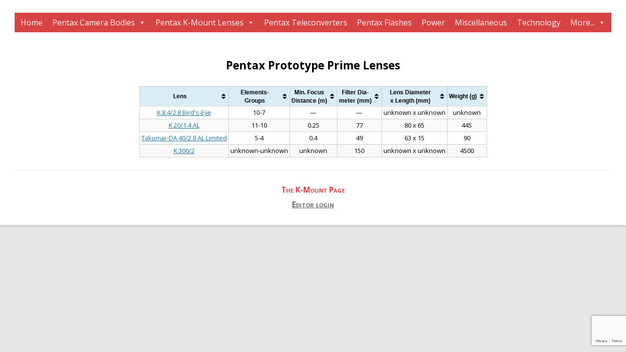

--- FILE ---
content_type: text/html; charset=UTF-8
request_url: http://kmp.pentaxians.eu/lenses/_prototype/
body_size: 8532
content:
<!DOCTYPE html>
<!--[if IE 7]>
<html class="ie ie7" lang="en-US">
<![endif]-->
<!--[if IE 8]>
<html class="ie ie8" lang="en-US">
<![endif]-->
<!--[if !(IE 7) & !(IE 8)]><!-->
<html lang="en-US">
<!--<![endif]-->
<head>
<meta charset="UTF-8" />
<!--meta name="viewport" content="width=device-width" /-->
<title>Pentax Prototype Prime Lenses | The K-Mount Page</title>
<link rel="profile" href="http://gmpg.org/xfn/11" />
<link rel="pingback" href="http://kmp.pentaxians.eu/xmlrpc.php" />
<!--[if lt IE 9]>
<script src="http://kmp.pentaxians.eu/wp-content/themes/twentytwelve/js/html5.js" type="text/javascript"></script>
<![endif]-->
<meta name='robots' content='max-image-preview:large' />
<link rel='dns-prefetch' href='//www.google.com' />
<link rel='dns-prefetch' href='//fonts.googleapis.com' />
<link href='https://fonts.gstatic.com' crossorigin rel='preconnect' />
<link rel="alternate" type="application/rss+xml" title="The K-Mount Page &raquo; Feed" href="http://kmp.pentaxians.eu/feed/" />
<link rel="alternate" type="application/rss+xml" title="The K-Mount Page &raquo; Comments Feed" href="http://kmp.pentaxians.eu/comments/feed/" />
<script type="text/javascript">
/* <![CDATA[ */
window._wpemojiSettings = {"baseUrl":"https:\/\/s.w.org\/images\/core\/emoji\/14.0.0\/72x72\/","ext":".png","svgUrl":"https:\/\/s.w.org\/images\/core\/emoji\/14.0.0\/svg\/","svgExt":".svg","source":{"concatemoji":"http:\/\/kmp.pentaxians.eu\/wp-includes\/js\/wp-emoji-release.min.js?ver=6.4.3"}};
/*! This file is auto-generated */
!function(i,n){var o,s,e;function c(e){try{var t={supportTests:e,timestamp:(new Date).valueOf()};sessionStorage.setItem(o,JSON.stringify(t))}catch(e){}}function p(e,t,n){e.clearRect(0,0,e.canvas.width,e.canvas.height),e.fillText(t,0,0);var t=new Uint32Array(e.getImageData(0,0,e.canvas.width,e.canvas.height).data),r=(e.clearRect(0,0,e.canvas.width,e.canvas.height),e.fillText(n,0,0),new Uint32Array(e.getImageData(0,0,e.canvas.width,e.canvas.height).data));return t.every(function(e,t){return e===r[t]})}function u(e,t,n){switch(t){case"flag":return n(e,"\ud83c\udff3\ufe0f\u200d\u26a7\ufe0f","\ud83c\udff3\ufe0f\u200b\u26a7\ufe0f")?!1:!n(e,"\ud83c\uddfa\ud83c\uddf3","\ud83c\uddfa\u200b\ud83c\uddf3")&&!n(e,"\ud83c\udff4\udb40\udc67\udb40\udc62\udb40\udc65\udb40\udc6e\udb40\udc67\udb40\udc7f","\ud83c\udff4\u200b\udb40\udc67\u200b\udb40\udc62\u200b\udb40\udc65\u200b\udb40\udc6e\u200b\udb40\udc67\u200b\udb40\udc7f");case"emoji":return!n(e,"\ud83e\udef1\ud83c\udffb\u200d\ud83e\udef2\ud83c\udfff","\ud83e\udef1\ud83c\udffb\u200b\ud83e\udef2\ud83c\udfff")}return!1}function f(e,t,n){var r="undefined"!=typeof WorkerGlobalScope&&self instanceof WorkerGlobalScope?new OffscreenCanvas(300,150):i.createElement("canvas"),a=r.getContext("2d",{willReadFrequently:!0}),o=(a.textBaseline="top",a.font="600 32px Arial",{});return e.forEach(function(e){o[e]=t(a,e,n)}),o}function t(e){var t=i.createElement("script");t.src=e,t.defer=!0,i.head.appendChild(t)}"undefined"!=typeof Promise&&(o="wpEmojiSettingsSupports",s=["flag","emoji"],n.supports={everything:!0,everythingExceptFlag:!0},e=new Promise(function(e){i.addEventListener("DOMContentLoaded",e,{once:!0})}),new Promise(function(t){var n=function(){try{var e=JSON.parse(sessionStorage.getItem(o));if("object"==typeof e&&"number"==typeof e.timestamp&&(new Date).valueOf()<e.timestamp+604800&&"object"==typeof e.supportTests)return e.supportTests}catch(e){}return null}();if(!n){if("undefined"!=typeof Worker&&"undefined"!=typeof OffscreenCanvas&&"undefined"!=typeof URL&&URL.createObjectURL&&"undefined"!=typeof Blob)try{var e="postMessage("+f.toString()+"("+[JSON.stringify(s),u.toString(),p.toString()].join(",")+"));",r=new Blob([e],{type:"text/javascript"}),a=new Worker(URL.createObjectURL(r),{name:"wpTestEmojiSupports"});return void(a.onmessage=function(e){c(n=e.data),a.terminate(),t(n)})}catch(e){}c(n=f(s,u,p))}t(n)}).then(function(e){for(var t in e)n.supports[t]=e[t],n.supports.everything=n.supports.everything&&n.supports[t],"flag"!==t&&(n.supports.everythingExceptFlag=n.supports.everythingExceptFlag&&n.supports[t]);n.supports.everythingExceptFlag=n.supports.everythingExceptFlag&&!n.supports.flag,n.DOMReady=!1,n.readyCallback=function(){n.DOMReady=!0}}).then(function(){return e}).then(function(){var e;n.supports.everything||(n.readyCallback(),(e=n.source||{}).concatemoji?t(e.concatemoji):e.wpemoji&&e.twemoji&&(t(e.twemoji),t(e.wpemoji)))}))}((window,document),window._wpemojiSettings);
/* ]]> */
</script>
<style id='wp-emoji-styles-inline-css' type='text/css'>

	img.wp-smiley, img.emoji {
		display: inline !important;
		border: none !important;
		box-shadow: none !important;
		height: 1em !important;
		width: 1em !important;
		margin: 0 0.07em !important;
		vertical-align: -0.1em !important;
		background: none !important;
		padding: 0 !important;
	}
</style>
<link rel='stylesheet' id='wp-block-library-css' href='http://kmp.pentaxians.eu/wp-includes/css/dist/block-library/style.min.css?ver=6.4.3' type='text/css' media='all' />
<style id='classic-theme-styles-inline-css' type='text/css'>
/*! This file is auto-generated */
.wp-block-button__link{color:#fff;background-color:#32373c;border-radius:9999px;box-shadow:none;text-decoration:none;padding:calc(.667em + 2px) calc(1.333em + 2px);font-size:1.125em}.wp-block-file__button{background:#32373c;color:#fff;text-decoration:none}
</style>
<style id='global-styles-inline-css' type='text/css'>
body{--wp--preset--color--black: #000000;--wp--preset--color--cyan-bluish-gray: #abb8c3;--wp--preset--color--white: #ffffff;--wp--preset--color--pale-pink: #f78da7;--wp--preset--color--vivid-red: #cf2e2e;--wp--preset--color--luminous-vivid-orange: #ff6900;--wp--preset--color--luminous-vivid-amber: #fcb900;--wp--preset--color--light-green-cyan: #7bdcb5;--wp--preset--color--vivid-green-cyan: #00d084;--wp--preset--color--pale-cyan-blue: #8ed1fc;--wp--preset--color--vivid-cyan-blue: #0693e3;--wp--preset--color--vivid-purple: #9b51e0;--wp--preset--gradient--vivid-cyan-blue-to-vivid-purple: linear-gradient(135deg,rgba(6,147,227,1) 0%,rgb(155,81,224) 100%);--wp--preset--gradient--light-green-cyan-to-vivid-green-cyan: linear-gradient(135deg,rgb(122,220,180) 0%,rgb(0,208,130) 100%);--wp--preset--gradient--luminous-vivid-amber-to-luminous-vivid-orange: linear-gradient(135deg,rgba(252,185,0,1) 0%,rgba(255,105,0,1) 100%);--wp--preset--gradient--luminous-vivid-orange-to-vivid-red: linear-gradient(135deg,rgba(255,105,0,1) 0%,rgb(207,46,46) 100%);--wp--preset--gradient--very-light-gray-to-cyan-bluish-gray: linear-gradient(135deg,rgb(238,238,238) 0%,rgb(169,184,195) 100%);--wp--preset--gradient--cool-to-warm-spectrum: linear-gradient(135deg,rgb(74,234,220) 0%,rgb(151,120,209) 20%,rgb(207,42,186) 40%,rgb(238,44,130) 60%,rgb(251,105,98) 80%,rgb(254,248,76) 100%);--wp--preset--gradient--blush-light-purple: linear-gradient(135deg,rgb(255,206,236) 0%,rgb(152,150,240) 100%);--wp--preset--gradient--blush-bordeaux: linear-gradient(135deg,rgb(254,205,165) 0%,rgb(254,45,45) 50%,rgb(107,0,62) 100%);--wp--preset--gradient--luminous-dusk: linear-gradient(135deg,rgb(255,203,112) 0%,rgb(199,81,192) 50%,rgb(65,88,208) 100%);--wp--preset--gradient--pale-ocean: linear-gradient(135deg,rgb(255,245,203) 0%,rgb(182,227,212) 50%,rgb(51,167,181) 100%);--wp--preset--gradient--electric-grass: linear-gradient(135deg,rgb(202,248,128) 0%,rgb(113,206,126) 100%);--wp--preset--gradient--midnight: linear-gradient(135deg,rgb(2,3,129) 0%,rgb(40,116,252) 100%);--wp--preset--font-size--small: 13px;--wp--preset--font-size--medium: 20px;--wp--preset--font-size--large: 36px;--wp--preset--font-size--x-large: 42px;--wp--preset--spacing--20: 0.44rem;--wp--preset--spacing--30: 0.67rem;--wp--preset--spacing--40: 1rem;--wp--preset--spacing--50: 1.5rem;--wp--preset--spacing--60: 2.25rem;--wp--preset--spacing--70: 3.38rem;--wp--preset--spacing--80: 5.06rem;--wp--preset--shadow--natural: 6px 6px 9px rgba(0, 0, 0, 0.2);--wp--preset--shadow--deep: 12px 12px 50px rgba(0, 0, 0, 0.4);--wp--preset--shadow--sharp: 6px 6px 0px rgba(0, 0, 0, 0.2);--wp--preset--shadow--outlined: 6px 6px 0px -3px rgba(255, 255, 255, 1), 6px 6px rgba(0, 0, 0, 1);--wp--preset--shadow--crisp: 6px 6px 0px rgba(0, 0, 0, 1);}:where(.is-layout-flex){gap: 0.5em;}:where(.is-layout-grid){gap: 0.5em;}body .is-layout-flow > .alignleft{float: left;margin-inline-start: 0;margin-inline-end: 2em;}body .is-layout-flow > .alignright{float: right;margin-inline-start: 2em;margin-inline-end: 0;}body .is-layout-flow > .aligncenter{margin-left: auto !important;margin-right: auto !important;}body .is-layout-constrained > .alignleft{float: left;margin-inline-start: 0;margin-inline-end: 2em;}body .is-layout-constrained > .alignright{float: right;margin-inline-start: 2em;margin-inline-end: 0;}body .is-layout-constrained > .aligncenter{margin-left: auto !important;margin-right: auto !important;}body .is-layout-constrained > :where(:not(.alignleft):not(.alignright):not(.alignfull)){max-width: var(--wp--style--global--content-size);margin-left: auto !important;margin-right: auto !important;}body .is-layout-constrained > .alignwide{max-width: var(--wp--style--global--wide-size);}body .is-layout-flex{display: flex;}body .is-layout-flex{flex-wrap: wrap;align-items: center;}body .is-layout-flex > *{margin: 0;}body .is-layout-grid{display: grid;}body .is-layout-grid > *{margin: 0;}:where(.wp-block-columns.is-layout-flex){gap: 2em;}:where(.wp-block-columns.is-layout-grid){gap: 2em;}:where(.wp-block-post-template.is-layout-flex){gap: 1.25em;}:where(.wp-block-post-template.is-layout-grid){gap: 1.25em;}.has-black-color{color: var(--wp--preset--color--black) !important;}.has-cyan-bluish-gray-color{color: var(--wp--preset--color--cyan-bluish-gray) !important;}.has-white-color{color: var(--wp--preset--color--white) !important;}.has-pale-pink-color{color: var(--wp--preset--color--pale-pink) !important;}.has-vivid-red-color{color: var(--wp--preset--color--vivid-red) !important;}.has-luminous-vivid-orange-color{color: var(--wp--preset--color--luminous-vivid-orange) !important;}.has-luminous-vivid-amber-color{color: var(--wp--preset--color--luminous-vivid-amber) !important;}.has-light-green-cyan-color{color: var(--wp--preset--color--light-green-cyan) !important;}.has-vivid-green-cyan-color{color: var(--wp--preset--color--vivid-green-cyan) !important;}.has-pale-cyan-blue-color{color: var(--wp--preset--color--pale-cyan-blue) !important;}.has-vivid-cyan-blue-color{color: var(--wp--preset--color--vivid-cyan-blue) !important;}.has-vivid-purple-color{color: var(--wp--preset--color--vivid-purple) !important;}.has-black-background-color{background-color: var(--wp--preset--color--black) !important;}.has-cyan-bluish-gray-background-color{background-color: var(--wp--preset--color--cyan-bluish-gray) !important;}.has-white-background-color{background-color: var(--wp--preset--color--white) !important;}.has-pale-pink-background-color{background-color: var(--wp--preset--color--pale-pink) !important;}.has-vivid-red-background-color{background-color: var(--wp--preset--color--vivid-red) !important;}.has-luminous-vivid-orange-background-color{background-color: var(--wp--preset--color--luminous-vivid-orange) !important;}.has-luminous-vivid-amber-background-color{background-color: var(--wp--preset--color--luminous-vivid-amber) !important;}.has-light-green-cyan-background-color{background-color: var(--wp--preset--color--light-green-cyan) !important;}.has-vivid-green-cyan-background-color{background-color: var(--wp--preset--color--vivid-green-cyan) !important;}.has-pale-cyan-blue-background-color{background-color: var(--wp--preset--color--pale-cyan-blue) !important;}.has-vivid-cyan-blue-background-color{background-color: var(--wp--preset--color--vivid-cyan-blue) !important;}.has-vivid-purple-background-color{background-color: var(--wp--preset--color--vivid-purple) !important;}.has-black-border-color{border-color: var(--wp--preset--color--black) !important;}.has-cyan-bluish-gray-border-color{border-color: var(--wp--preset--color--cyan-bluish-gray) !important;}.has-white-border-color{border-color: var(--wp--preset--color--white) !important;}.has-pale-pink-border-color{border-color: var(--wp--preset--color--pale-pink) !important;}.has-vivid-red-border-color{border-color: var(--wp--preset--color--vivid-red) !important;}.has-luminous-vivid-orange-border-color{border-color: var(--wp--preset--color--luminous-vivid-orange) !important;}.has-luminous-vivid-amber-border-color{border-color: var(--wp--preset--color--luminous-vivid-amber) !important;}.has-light-green-cyan-border-color{border-color: var(--wp--preset--color--light-green-cyan) !important;}.has-vivid-green-cyan-border-color{border-color: var(--wp--preset--color--vivid-green-cyan) !important;}.has-pale-cyan-blue-border-color{border-color: var(--wp--preset--color--pale-cyan-blue) !important;}.has-vivid-cyan-blue-border-color{border-color: var(--wp--preset--color--vivid-cyan-blue) !important;}.has-vivid-purple-border-color{border-color: var(--wp--preset--color--vivid-purple) !important;}.has-vivid-cyan-blue-to-vivid-purple-gradient-background{background: var(--wp--preset--gradient--vivid-cyan-blue-to-vivid-purple) !important;}.has-light-green-cyan-to-vivid-green-cyan-gradient-background{background: var(--wp--preset--gradient--light-green-cyan-to-vivid-green-cyan) !important;}.has-luminous-vivid-amber-to-luminous-vivid-orange-gradient-background{background: var(--wp--preset--gradient--luminous-vivid-amber-to-luminous-vivid-orange) !important;}.has-luminous-vivid-orange-to-vivid-red-gradient-background{background: var(--wp--preset--gradient--luminous-vivid-orange-to-vivid-red) !important;}.has-very-light-gray-to-cyan-bluish-gray-gradient-background{background: var(--wp--preset--gradient--very-light-gray-to-cyan-bluish-gray) !important;}.has-cool-to-warm-spectrum-gradient-background{background: var(--wp--preset--gradient--cool-to-warm-spectrum) !important;}.has-blush-light-purple-gradient-background{background: var(--wp--preset--gradient--blush-light-purple) !important;}.has-blush-bordeaux-gradient-background{background: var(--wp--preset--gradient--blush-bordeaux) !important;}.has-luminous-dusk-gradient-background{background: var(--wp--preset--gradient--luminous-dusk) !important;}.has-pale-ocean-gradient-background{background: var(--wp--preset--gradient--pale-ocean) !important;}.has-electric-grass-gradient-background{background: var(--wp--preset--gradient--electric-grass) !important;}.has-midnight-gradient-background{background: var(--wp--preset--gradient--midnight) !important;}.has-small-font-size{font-size: var(--wp--preset--font-size--small) !important;}.has-medium-font-size{font-size: var(--wp--preset--font-size--medium) !important;}.has-large-font-size{font-size: var(--wp--preset--font-size--large) !important;}.has-x-large-font-size{font-size: var(--wp--preset--font-size--x-large) !important;}
.wp-block-navigation a:where(:not(.wp-element-button)){color: inherit;}
:where(.wp-block-post-template.is-layout-flex){gap: 1.25em;}:where(.wp-block-post-template.is-layout-grid){gap: 1.25em;}
:where(.wp-block-columns.is-layout-flex){gap: 2em;}:where(.wp-block-columns.is-layout-grid){gap: 2em;}
.wp-block-pullquote{font-size: 1.5em;line-height: 1.6;}
</style>
<link rel='stylesheet' id='contact-form-7-css' href='http://kmp.pentaxians.eu/wp-content/plugins/contact-form-7/includes/css/styles.css?ver=5.1.7' type='text/css' media='all' />
<link rel='stylesheet' id='megamenu-css' href='http://kmp.pentaxians.eu/wp-content/uploads/maxmegamenu/style.css?ver=fcfaef' type='text/css' media='all' />
<link rel='stylesheet' id='dashicons-css' href='http://kmp.pentaxians.eu/wp-includes/css/dashicons.min.css?ver=6.4.3' type='text/css' media='all' />
<link rel='stylesheet' id='twentytwelve-fonts-css' href='https://fonts.googleapis.com/css?family=Open+Sans:400italic,700italic,400,700&#038;subset=latin,latin-ext' type='text/css' media='all' />
<link rel='stylesheet' id='twentytwelve-style-css' href='http://kmp.pentaxians.eu/wp-content/themes/twentytwelve/style.css?ver=6.4.3' type='text/css' media='all' />
<!--[if lt IE 9]>
<link rel='stylesheet' id='twentytwelve-ie-css' href='http://kmp.pentaxians.eu/wp-content/themes/twentytwelve/css/ie.css?ver=20121010' type='text/css' media='all' />
<![endif]-->
<link rel='stylesheet' id='tablepress-default-css' href='http://kmp.pentaxians.eu/wp-content/tablepress-combined.min.css?ver=24' type='text/css' media='all' />
<script type="text/javascript" src="http://kmp.pentaxians.eu/wp-includes/js/jquery/jquery.min.js?ver=3.7.1" id="jquery-core-js"></script>
<script type="text/javascript" src="http://kmp.pentaxians.eu/wp-includes/js/jquery/jquery-migrate.min.js?ver=3.4.1" id="jquery-migrate-js"></script>
<script type="text/javascript" src="http://kmp.pentaxians.eu/wp-content/plugins/sticky-menu-or-anything-on-scroll/assets/js/jq-sticky-anything.min.js?ver=2.1.1" id="stickyAnythingLib-js"></script>
<script type="text/javascript" src="http://kmp.pentaxians.eu/wp-content/jsautoload/fov.js?ver=6.4.3" id="jsautoloader-fov.js-js"></script>
<link rel="https://api.w.org/" href="http://kmp.pentaxians.eu/wp-json/" /><link rel="alternate" type="application/json" href="http://kmp.pentaxians.eu/wp-json/wp/v2/pages/377" /><link rel="EditURI" type="application/rsd+xml" title="RSD" href="http://kmp.pentaxians.eu/xmlrpc.php?rsd" />
<meta name="generator" content="WordPress 6.4.3" />
<link rel="canonical" href="http://kmp.pentaxians.eu/lenses/_prototype/" />
<link rel='shortlink' href='http://kmp.pentaxians.eu/?p=377' />
<link rel="alternate" type="application/json+oembed" href="http://kmp.pentaxians.eu/wp-json/oembed/1.0/embed?url=http%3A%2F%2Fkmp.pentaxians.eu%2Flenses%2F_prototype%2F" />
<link rel="alternate" type="text/xml+oembed" href="http://kmp.pentaxians.eu/wp-json/oembed/1.0/embed?url=http%3A%2F%2Fkmp.pentaxians.eu%2Flenses%2F_prototype%2F&#038;format=xml" />
	<style type="text/css" id="twentytwelve-header-css">
			.site-title,
		.site-description {
			position: absolute;
			clip: rect(1px 1px 1px 1px); /* IE7 */
			clip: rect(1px, 1px, 1px, 1px);
		}
		</style>
			<style type="text/css" id="wp-custom-css">
			/*
You can add your own CSS here.

Click the help icon above to learn more.
*/

/* Additions by FD */

html {
	font-size: 15px;
}

footer[role="contentinfo"],
.site {
	max-width: 100vw;
}

td .kmp-footer {
	font-weight:bold;
	font-size:120%;
	font-variant:small-caps;
	color: rgb(215,66,66);
}

body .site {
	padding: 0px 30px;
	padding: 0px 2rem;
	margin-top: 0px;
}

.site-header {
  padding: 0px 0px;
}

h1, h2, h3 .kmp {
	text-align: center;
}

.site-content {
	width: 100%;
	text-align: justify;
	overflow-x: auto;
	color: black;
}

.site-content article {
    border-bottom: none;
    margin-bottom: 0px;
    padding-bottom: 0px;
}

.widget-area {
	width: 15%;
}

.main-navigation ul.nav-menu,
.main-navigation div.nav-menu > ul {
	text-align: center;
	width: 80%;
}

img {
	vertical-align: middle;
}

div .kmp-box {
	margin: 50px auto 50px auto;
	padding: 0px 10px;
	border-style: ridge;
	border-width: 5px;
	border-color: #555599;
}

div .kmp-narrow {
	max-width: 1000px;
	margin:auto;
}

.todo {
    color:red;
}

.entry-title {
     display: none;
}

p.kmp-index {
	margin-top: 0em;
	margin-bottom: 0em;
    text-align: center;
}

/* IMPORTANT:

Delete meta name="viewport" content="width=device-width, initial-scale=1.0" in header.php

*/		</style>
		<style type="text/css">/** Mega Menu CSS: fs **/</style>
</head>

<body class="page-template-default page page-id-377 page-parent page-child parent-pageid-350 mega-menu-primary full-width custom-font-enabled single-author">
<div id="page" class="hfeed site">
	<header id="masthead" class="site-header" role="banner">
		<hgroup>
			<h1 class="site-title"><a href="http://kmp.pentaxians.eu/" title="The K-Mount Page" rel="home">The K-Mount Page</a></h1>
			<h2 class="site-description">Information about Pentax technology</h2>
		</hgroup>

		<nav id="site-navigation" class="main-navigation" role="navigation">
			<button class="menu-toggle">Menu</button>
			<a class="assistive-text" href="#content" title="Skip to content">Skip to content</a>
			<div id="mega-menu-wrap-primary" class="mega-menu-wrap"><div class="mega-menu-toggle"><div class="mega-toggle-blocks-left"></div><div class="mega-toggle-blocks-center"></div><div class="mega-toggle-blocks-right"><div class='mega-toggle-block mega-menu-toggle-block mega-toggle-block-1' id='mega-toggle-block-1' tabindex='0'><span class='mega-toggle-label' role='button' aria-expanded='false'><span class='mega-toggle-label-closed'>MENU</span><span class='mega-toggle-label-open'>MENU</span></span></div></div></div><ul id="mega-menu-primary" class="mega-menu max-mega-menu mega-menu-horizontal mega-no-js" data-event="hover_intent" data-effect="fade_up" data-effect-speed="200" data-effect-mobile="disabled" data-effect-speed-mobile="0" data-panel-inner-width="200px" data-mobile-force-width="false" data-second-click="go" data-document-click="collapse" data-vertical-behaviour="standard" data-breakpoint="600" data-unbind="true" data-hover-intent-timeout="300" data-hover-intent-interval="100"><li class='mega-menu-item mega-menu-item-type-post_type mega-menu-item-object-page mega-menu-item-home mega-align-bottom-left mega-menu-flyout mega-menu-item-7926' id='mega-menu-item-7926'><a class="mega-menu-link" href="http://kmp.pentaxians.eu/" tabindex="0">Home</a></li><li class='mega-menu-item mega-menu-item-type-post_type mega-menu-item-object-page mega-menu-item-has-children mega-align-bottom-left mega-menu-flyout mega-menu-item-7919' id='mega-menu-item-7919'><a class="mega-menu-link" href="http://kmp.pentaxians.eu/bodies/" aria-haspopup="true" aria-expanded="false" tabindex="0">Pentax Camera Bodies<span class="mega-indicator"></span></a>
<ul class="mega-sub-menu">
<li class='mega-menu-item mega-menu-item-type-post_type mega-menu-item-object-page mega-menu-item-7957' id='mega-menu-item-7957'><a class="mega-menu-link" href="http://kmp.pentaxians.eu/bodies/k/">K-Series Digital Bodies</a></li><li class='mega-menu-item mega-menu-item-type-post_type mega-menu-item-object-page mega-menu-item-7958' id='mega-menu-item-7958'><a class="mega-menu-link" href="http://kmp.pentaxians.eu/bodies/k_d/">K D-Series Digital Bodies</a></li><li class='mega-menu-item mega-menu-item-type-post_type mega-menu-item-object-page mega-menu-item-7956' id='mega-menu-item-7956'><a class="mega-menu-link" href="http://kmp.pentaxians.eu/bodies/ist_d/">*ist-Series Digital Bodies</a></li><li class='mega-menu-item mega-menu-item-type-post_type mega-menu-item-object-page mega-menu-item-7967' id='mega-menu-item-7967'><a class="mega-menu-link" href="http://kmp.pentaxians.eu/bodies/prototypes/">Digital Camera Prototypes</a></li><li class='mega-menu-item mega-menu-item-type-post_type mega-menu-item-object-page mega-menu-item-7968' id='mega-menu-item-7968'><a class="mega-menu-link" href="http://kmp.pentaxians.eu/bodies/mirrorless_k/">K mirrorless Digital Bodies</a></li><li class='mega-menu-item mega-menu-item-type-post_type mega-menu-item-object-page mega-menu-item-7960' id='mega-menu-item-7960'><a class="mega-menu-link" href="http://kmp.pentaxians.eu/bodies/film_ist/">*ist-Series Film Bodies</a></li><li class='mega-menu-item mega-menu-item-type-post_type mega-menu-item-object-page mega-menu-item-7963' id='mega-menu-item-7963'><a class="mega-menu-link" href="http://kmp.pentaxians.eu/bodies/film_mz-zx/">MZ/ZX-Series Film Bodies</a></li><li class='mega-menu-item mega-menu-item-type-post_type mega-menu-item-object-page mega-menu-item-7966' id='mega-menu-item-7966'><a class="mega-menu-link" href="http://kmp.pentaxians.eu/bodies/film_z-pz/">Z/PZ-Series Film Bodies</a></li><li class='mega-menu-item mega-menu-item-type-post_type mega-menu-item-object-page mega-menu-item-7965' id='mega-menu-item-7965'><a class="mega-menu-link" href="http://kmp.pentaxians.eu/bodies/film_sf/">SF-Series Film Bodies</a></li><li class='mega-menu-item mega-menu-item-type-post_type mega-menu-item-object-page mega-menu-item-7964' id='mega-menu-item-7964'><a class="mega-menu-link" href="http://kmp.pentaxians.eu/bodies/film_p/">P-Series Film Bodies</a></li><li class='mega-menu-item mega-menu-item-type-post_type mega-menu-item-object-page mega-menu-item-7959' id='mega-menu-item-7959'><a class="mega-menu-link" href="http://kmp.pentaxians.eu/bodies/film_a/">A-Series Film Bodies</a></li><li class='mega-menu-item mega-menu-item-type-post_type mega-menu-item-object-page mega-menu-item-7969' id='mega-menu-item-7969'><a class="mega-menu-link" href="http://kmp.pentaxians.eu/bodies/film_lx/">LX Camera Film Bodies</a></li><li class='mega-menu-item mega-menu-item-type-post_type mega-menu-item-object-page mega-menu-item-7962' id='mega-menu-item-7962'><a class="mega-menu-link" href="http://kmp.pentaxians.eu/bodies/film_m/">M-Series Film Bodies</a></li><li class='mega-menu-item mega-menu-item-type-post_type mega-menu-item-object-page mega-menu-item-7961' id='mega-menu-item-7961'><a class="mega-menu-link" href="http://kmp.pentaxians.eu/bodies/film_k/">K-Series Film Bodies</a></li></ul>
</li><li class='mega-menu-item mega-menu-item-type-post_type mega-menu-item-object-page mega-current-page-ancestor mega-current-menu-ancestor mega-current-menu-parent mega-current-page-parent mega-current_page_parent mega-current_page_ancestor mega-menu-item-has-children mega-align-bottom-left mega-menu-flyout mega-menu-item-7920' id='mega-menu-item-7920'><a class="mega-menu-link" href="http://kmp.pentaxians.eu/lenses/" aria-haspopup="true" aria-expanded="false" tabindex="0">Pentax K-Mount Lenses<span class="mega-indicator"></span></a>
<ul class="mega-sub-menu">
<li class='mega-menu-item mega-menu-item-type-post_type mega-menu-item-object-page mega-menu-item-7935' id='mega-menu-item-7935'><a class="mega-menu-link" href="http://kmp.pentaxians.eu/lenses/ultra-wide/">Ultra-Wide Primes</a></li><li class='mega-menu-item mega-menu-item-type-post_type mega-menu-item-object-page mega-menu-item-7934' id='mega-menu-item-7934'><a class="mega-menu-link" href="http://kmp.pentaxians.eu/lenses/wide-angle/">Wide Primes</a></li><li class='mega-menu-item mega-menu-item-type-post_type mega-menu-item-object-page mega-menu-item-7938' id='mega-menu-item-7938'><a class="mega-menu-link" href="http://kmp.pentaxians.eu/lenses/normal/">Normal Primes</a></li><li class='mega-menu-item mega-menu-item-type-post_type mega-menu-item-object-page mega-menu-item-7937' id='mega-menu-item-7937'><a class="mega-menu-link" href="http://kmp.pentaxians.eu/lenses/short-tele/">Short Telephoto Primes</a></li><li class='mega-menu-item mega-menu-item-type-post_type mega-menu-item-object-page mega-menu-item-7936' id='mega-menu-item-7936'><a class="mega-menu-link" href="http://kmp.pentaxians.eu/lenses/tele/">Telephoto Primes</a></li><li class='mega-menu-item mega-menu-item-type-post_type mega-menu-item-object-page mega-menu-item-7939' id='mega-menu-item-7939'><a class="mega-menu-link" href="http://kmp.pentaxians.eu/lenses/extreme-tele/">Extreme Telephoto Primes</a></li><li class='mega-menu-item mega-menu-item-type-post_type mega-menu-item-object-page mega-menu-item-7941' id='mega-menu-item-7941'><a class="mega-menu-link" href="http://kmp.pentaxians.eu/lenses/_non-smc/">Non-SMC Primes</a></li><li class='mega-menu-item mega-menu-item-type-post_type mega-menu-item-object-page mega-menu-item-7929' id='mega-menu-item-7929'><a class="mega-menu-link" href="http://kmp.pentaxians.eu/lenses/short/">Short Zooms</a></li><li class='mega-menu-item mega-menu-item-type-post_type mega-menu-item-object-page mega-menu-item-7930' id='mega-menu-item-7930'><a class="mega-menu-link" href="http://kmp.pentaxians.eu/lenses/medium/">Medium Zooms</a></li><li class='mega-menu-item mega-menu-item-type-post_type mega-menu-item-object-page mega-menu-item-7931' id='mega-menu-item-7931'><a class="mega-menu-link" href="http://kmp.pentaxians.eu/lenses/long/">Long Zooms</a></li><li class='mega-menu-item mega-menu-item-type-post_type mega-menu-item-object-page mega-menu-item-7933' id='mega-menu-item-7933'><a class="mega-menu-link" href="http://kmp.pentaxians.eu/lenses/_non-smc-2/">Non-SMC Zooms</a></li><li class='mega-menu-item mega-menu-item-type-post_type mega-menu-item-object-page mega-current-menu-item mega-page_item mega-page-item-377 mega-current_page_item mega-menu-item-7940' id='mega-menu-item-7940'><a class="mega-menu-link" href="http://kmp.pentaxians.eu/lenses/_prototype/">Prototype Primes</a></li><li class='mega-menu-item mega-menu-item-type-post_type mega-menu-item-object-page mega-menu-item-7932' id='mega-menu-item-7932'><a class="mega-menu-link" href="http://kmp.pentaxians.eu/lenses/_prototype-2/">Prototype Zooms</a></li></ul>
</li><li class='mega-menu-item mega-menu-item-type-post_type mega-menu-item-object-page mega-align-bottom-left mega-menu-flyout mega-menu-item-7925' id='mega-menu-item-7925'><a class="mega-menu-link" href="http://kmp.pentaxians.eu/teleconverters/" tabindex="0">Pentax Teleconverters</a></li><li class='mega-menu-item mega-menu-item-type-post_type mega-menu-item-object-page mega-align-bottom-left mega-menu-flyout mega-menu-item-7921' id='mega-menu-item-7921'><a class="mega-menu-link" href="http://kmp.pentaxians.eu/flashes/" tabindex="0">Pentax Flashes</a></li><li class='mega-menu-item mega-menu-item-type-post_type mega-menu-item-object-page mega-align-bottom-left mega-menu-flyout mega-menu-item-7923' id='mega-menu-item-7923'><a class="mega-menu-link" href="http://kmp.pentaxians.eu/power/" tabindex="0">Power</a></li><li class='mega-menu-item mega-menu-item-type-post_type mega-menu-item-object-page mega-align-bottom-left mega-menu-flyout mega-menu-item-7922' id='mega-menu-item-7922'><a class="mega-menu-link" href="http://kmp.pentaxians.eu/misc/" tabindex="0">Miscellaneous</a></li><li class='mega-menu-item mega-menu-item-type-post_type mega-menu-item-object-page mega-align-bottom-left mega-menu-flyout mega-menu-item-7924' id='mega-menu-item-7924'><a class="mega-menu-link" href="http://kmp.pentaxians.eu/technology/" tabindex="0">Technology</a></li><li class='mega-menu-item mega-menu-item-type-post_type mega-menu-item-object-page mega-menu-item-has-children mega-align-bottom-left mega-menu-flyout mega-menu-item-7910' id='mega-menu-item-7910'><a class="mega-menu-link" href="http://kmp.pentaxians.eu/about/" aria-haspopup="true" aria-expanded="false" tabindex="0">More...<span class="mega-indicator"></span></a>
<ul class="mega-sub-menu">
<li class='mega-menu-item mega-menu-item-type-post_type mega-menu-item-object-page mega-menu-item-7911' id='mega-menu-item-7911'><a class="mega-menu-link" href="http://kmp.pentaxians.eu/about/">About</a></li><li class='mega-menu-item mega-menu-item-type-post_type mega-menu-item-object-page mega-menu-item-7912' id='mega-menu-item-7912'><a class="mega-menu-link" href="http://kmp.pentaxians.eu/authors/">Authors</a></li><li class='mega-menu-item mega-menu-item-type-post_type mega-menu-item-object-page mega-menu-item-8056' id='mega-menu-item-8056'><a class="mega-menu-link" href="http://kmp.pentaxians.eu/contact/">Contact</a></li><li class='mega-menu-item mega-menu-item-type-post_type mega-menu-item-object-page mega-menu-item-7914' id='mega-menu-item-7914'><a class="mega-menu-link" href="http://kmp.pentaxians.eu/copyright/">Copyright</a></li><li class='mega-menu-item mega-menu-item-type-post_type mega-menu-item-object-page mega-menu-item-8336' id='mega-menu-item-8336'><a class="mega-menu-link" href="http://kmp.pentaxians.eu/history/">History</a></li><li class='mega-menu-item mega-menu-item-type-post_type mega-menu-item-object-page mega-menu-item-7915' id='mega-menu-item-7915'><a class="mega-menu-link" href="http://kmp.pentaxians.eu/siteindex/">Index</a></li><li class='mega-menu-item mega-menu-item-type-post_type mega-menu-item-object-page mega-menu-item-7916' id='mega-menu-item-7916'><a class="mega-menu-link" href="http://kmp.pentaxians.eu/references/">Official References</a></li><li class='mega-menu-item mega-menu-item-type-post_type mega-menu-item-object-page mega-menu-item-7918' id='mega-menu-item-7918'><a class="mega-menu-link" href="http://kmp.pentaxians.eu/www/">Links</a></li><li class='mega-menu-item mega-menu-item-type-post_type mega-menu-item-object-page mega-menu-item-8287' id='mega-menu-item-8287'><a class="mega-menu-link" href="http://kmp.pentaxians.eu/imprint/">Imprint</a></li></ul>
</li></ul></div>		</nav><!-- #site-navigation -->

			</header><!-- #masthead -->

	<div id="main" class="wrapper">
	<div id="primary" class="site-content">
		<div id="content" role="main">

							
	<article id="post-377" class="post-377 page type-page status-publish hentry">
		<header class="entry-header">
												<h1 class="entry-title">Pentax Prototype Prime Lenses</h1>
		</header>

		<div class="entry-content">
			<p><!-- ./lenses/primes/_prototype/index.html--></p>
<div class="kmp-narrow">
<h1 class="kmp">Pentax Prototype Prime Lenses</h1>
</div>

<table id="tablepress-378" class="tablepress tablepress-id-378">
<thead>
<tr class="row-1 odd">
	<th class="column-1">Lens</th><th class="column-2">Elements-<br>Groups</th><th class="column-3">Min. Focus<br>Distance (m)</th><th class="column-4">Filter Dia-<br>meter (mm)</th><th class="column-5">Lens Diameter<br>x Length (mm)</th><th class="column-6">Weight (g)</th>
</tr>
</thead>
<tbody class="row-hover">
<tr class="row-2 even">
	<td class="column-1"><A href="?page_id=385">K 8.4/2.8 Bird's-Eye</a></td><td class="column-2">10-7</td><td class="column-3">&#8212;</td><td class="column-4">&#8212;</td><td class="column-5"><SPAN class="unknown">unknown</SPAN> x <SPAN class="unknown">unknown</SPAN></td><td class="column-6"><SPAN class="unknown">unknown</SPAN></td>
</tr>
<tr class="row-3 odd">
	<td class="column-1"><A href="?page_id=379">K 20/1.4 AL</a></td><td class="column-2">11-10</td><td class="column-3">0.25</td><td class="column-4">77</td><td class="column-5">80 x 65</td><td class="column-6">445</td>
</tr>
<tr class="row-4 even">
	<td class="column-1"><A href="?page_id=388">Takumar-DA 40/2.8 AL Limited</a></td><td class="column-2">5-4</td><td class="column-3">0.4</td><td class="column-4">49</td><td class="column-5">63 x 15</td><td class="column-6">90</td>
</tr>
<tr class="row-5 odd">
	<td class="column-1"><A href="?page_id=382">K 300/2</a></td><td class="column-2"><SPAN class="unknown">unknown</SPAN>-<SPAN class="unknown">unknown</SPAN></td><td class="column-3"><SPAN class="unknown">unknown</SPAN></td><td class="column-4">150</td><td class="column-5"><SPAN class="unknown">unknown</SPAN> x <SPAN class="unknown">unknown</SPAN></td><td class="column-6">4500</td>
</tr>
</tbody>
</table>
<!-- #tablepress-378 from cache -->
			<!-- .entry-content -->
		<footer class="entry-meta">
					</footer><!-- .entry-meta -->
	</article><!-- #post -->
				
<div id="comments" class="comments-area">

	
	
	
</div><!-- #comments .comments-area -->			
<!-- #content -->
	</div><!-- #primary -->


<!-- #main .wrapper -->
	<footer id="colophon" role="contentinfo">
		<table width="100%"><tbody><tr><td width="30%" style="font-weight:bold; font-size:120%; font-variant:small-caps; color:rgb(215,66,66);">&nbsp;</td><td style="text-align: center; font-weight:bold; font-size:120%; font-variant:small-caps; color:rgb(215,66,66);" width="40%">The K-Mount Page</td><td width="30%"> </td></tr><tr><td width="30%" style="font-weight:bold; font-size:120%; font-variant:small-caps; color:rgb(215,66,66);">&nbsp;</td><td style="text-align: center; font-weight:bold; font-size:120%; font-variant:small-caps; color:rgb(0,0,0);" width="40%"><a href="/wp-login.php">Editor login</a></td><td width="30%"> </td></tr></tbody></table>

<!-- .site-info -->
	</footer><!-- #colophon -->
</div><!-- #page -->

<script type="text/javascript" id="contact-form-7-js-extra">
/* <![CDATA[ */
var wpcf7 = {"apiSettings":{"root":"http:\/\/kmp.pentaxians.eu\/wp-json\/contact-form-7\/v1","namespace":"contact-form-7\/v1"}};
/* ]]> */
</script>
<script type="text/javascript" src="http://kmp.pentaxians.eu/wp-content/plugins/contact-form-7/includes/js/scripts.js?ver=5.1.7" id="contact-form-7-js"></script>
<script type="text/javascript" id="stickThis-js-extra">
/* <![CDATA[ */
var sticky_anything_engage = {"element":"#site-navigation","topspace":"0","minscreenwidth":"0","maxscreenwidth":"999999","zindex":"1","legacymode":"","dynamicmode":"","debugmode":"","pushup":"","adminbar":"1"};
/* ]]> */
</script>
<script type="text/javascript" src="http://kmp.pentaxians.eu/wp-content/plugins/sticky-menu-or-anything-on-scroll/assets/js/stickThis.js?ver=2.1.1" id="stickThis-js"></script>
<script type="text/javascript" src="https://www.google.com/recaptcha/api.js?render=6LefZokUAAAAAKYsYdONMmPOsm-7EIDtSFUS5McZ&amp;ver=3.0" id="google-recaptcha-js"></script>
<script type="text/javascript" src="http://kmp.pentaxians.eu/wp-content/themes/twentytwelve/js/navigation.js?ver=20140711" id="twentytwelve-navigation-js"></script>
<script type="text/javascript" src="http://kmp.pentaxians.eu/wp-includes/js/hoverIntent.min.js?ver=1.10.2" id="hoverIntent-js"></script>
<script type="text/javascript" id="megamenu-js-extra">
/* <![CDATA[ */
var megamenu = {"timeout":"300","interval":"100"};
/* ]]> */
</script>
<script type="text/javascript" src="http://kmp.pentaxians.eu/wp-content/plugins/megamenu/js/maxmegamenu.js?ver=2.7.7" id="megamenu-js"></script>
<script type="text/javascript" src="http://kmp.pentaxians.eu/wp-content/plugins/tablepress/js/jquery.datatables.min.js?ver=1.11" id="tablepress-datatables-js"></script>
<script type="text/javascript">
jQuery(document).ready(function($){
$('#tablepress-378').dataTable({"order":[],"orderClasses":false,"stripeClasses":["even","odd"],"paging":false,"searching":false,"info":false});
});
</script><script type="text/javascript">
( function( grecaptcha, sitekey, actions ) {

	var wpcf7recaptcha = {

		execute: function( action ) {
			grecaptcha.execute(
				sitekey,
				{ action: action }
			).then( function( token ) {
				var forms = document.getElementsByTagName( 'form' );

				for ( var i = 0; i < forms.length; i++ ) {
					var fields = forms[ i ].getElementsByTagName( 'input' );

					for ( var j = 0; j < fields.length; j++ ) {
						var field = fields[ j ];

						if ( 'g-recaptcha-response' === field.getAttribute( 'name' ) ) {
							field.setAttribute( 'value', token );
							break;
						}
					}
				}
			} );
		},

		executeOnHomepage: function() {
			wpcf7recaptcha.execute( actions[ 'homepage' ] );
		},

		executeOnContactform: function() {
			wpcf7recaptcha.execute( actions[ 'contactform' ] );
		},

	};

	grecaptcha.ready(
		wpcf7recaptcha.executeOnHomepage
	);

	document.addEventListener( 'change',
		wpcf7recaptcha.executeOnContactform, false
	);

	document.addEventListener( 'wpcf7submit',
		wpcf7recaptcha.executeOnHomepage, false
	);

} )(
	grecaptcha,
	'6LefZokUAAAAAKYsYdONMmPOsm-7EIDtSFUS5McZ',
	{"homepage":"homepage","contactform":"contactform"}
);
</script>
</body>
</html>

--- FILE ---
content_type: text/html; charset=utf-8
request_url: https://www.google.com/recaptcha/api2/anchor?ar=1&k=6LefZokUAAAAAKYsYdONMmPOsm-7EIDtSFUS5McZ&co=aHR0cDovL2ttcC5wZW50YXhpYW5zLmV1Ojgw&hl=en&v=PoyoqOPhxBO7pBk68S4YbpHZ&size=invisible&anchor-ms=20000&execute-ms=30000&cb=2djmono8zpgm
body_size: 48724
content:
<!DOCTYPE HTML><html dir="ltr" lang="en"><head><meta http-equiv="Content-Type" content="text/html; charset=UTF-8">
<meta http-equiv="X-UA-Compatible" content="IE=edge">
<title>reCAPTCHA</title>
<style type="text/css">
/* cyrillic-ext */
@font-face {
  font-family: 'Roboto';
  font-style: normal;
  font-weight: 400;
  font-stretch: 100%;
  src: url(//fonts.gstatic.com/s/roboto/v48/KFO7CnqEu92Fr1ME7kSn66aGLdTylUAMa3GUBHMdazTgWw.woff2) format('woff2');
  unicode-range: U+0460-052F, U+1C80-1C8A, U+20B4, U+2DE0-2DFF, U+A640-A69F, U+FE2E-FE2F;
}
/* cyrillic */
@font-face {
  font-family: 'Roboto';
  font-style: normal;
  font-weight: 400;
  font-stretch: 100%;
  src: url(//fonts.gstatic.com/s/roboto/v48/KFO7CnqEu92Fr1ME7kSn66aGLdTylUAMa3iUBHMdazTgWw.woff2) format('woff2');
  unicode-range: U+0301, U+0400-045F, U+0490-0491, U+04B0-04B1, U+2116;
}
/* greek-ext */
@font-face {
  font-family: 'Roboto';
  font-style: normal;
  font-weight: 400;
  font-stretch: 100%;
  src: url(//fonts.gstatic.com/s/roboto/v48/KFO7CnqEu92Fr1ME7kSn66aGLdTylUAMa3CUBHMdazTgWw.woff2) format('woff2');
  unicode-range: U+1F00-1FFF;
}
/* greek */
@font-face {
  font-family: 'Roboto';
  font-style: normal;
  font-weight: 400;
  font-stretch: 100%;
  src: url(//fonts.gstatic.com/s/roboto/v48/KFO7CnqEu92Fr1ME7kSn66aGLdTylUAMa3-UBHMdazTgWw.woff2) format('woff2');
  unicode-range: U+0370-0377, U+037A-037F, U+0384-038A, U+038C, U+038E-03A1, U+03A3-03FF;
}
/* math */
@font-face {
  font-family: 'Roboto';
  font-style: normal;
  font-weight: 400;
  font-stretch: 100%;
  src: url(//fonts.gstatic.com/s/roboto/v48/KFO7CnqEu92Fr1ME7kSn66aGLdTylUAMawCUBHMdazTgWw.woff2) format('woff2');
  unicode-range: U+0302-0303, U+0305, U+0307-0308, U+0310, U+0312, U+0315, U+031A, U+0326-0327, U+032C, U+032F-0330, U+0332-0333, U+0338, U+033A, U+0346, U+034D, U+0391-03A1, U+03A3-03A9, U+03B1-03C9, U+03D1, U+03D5-03D6, U+03F0-03F1, U+03F4-03F5, U+2016-2017, U+2034-2038, U+203C, U+2040, U+2043, U+2047, U+2050, U+2057, U+205F, U+2070-2071, U+2074-208E, U+2090-209C, U+20D0-20DC, U+20E1, U+20E5-20EF, U+2100-2112, U+2114-2115, U+2117-2121, U+2123-214F, U+2190, U+2192, U+2194-21AE, U+21B0-21E5, U+21F1-21F2, U+21F4-2211, U+2213-2214, U+2216-22FF, U+2308-230B, U+2310, U+2319, U+231C-2321, U+2336-237A, U+237C, U+2395, U+239B-23B7, U+23D0, U+23DC-23E1, U+2474-2475, U+25AF, U+25B3, U+25B7, U+25BD, U+25C1, U+25CA, U+25CC, U+25FB, U+266D-266F, U+27C0-27FF, U+2900-2AFF, U+2B0E-2B11, U+2B30-2B4C, U+2BFE, U+3030, U+FF5B, U+FF5D, U+1D400-1D7FF, U+1EE00-1EEFF;
}
/* symbols */
@font-face {
  font-family: 'Roboto';
  font-style: normal;
  font-weight: 400;
  font-stretch: 100%;
  src: url(//fonts.gstatic.com/s/roboto/v48/KFO7CnqEu92Fr1ME7kSn66aGLdTylUAMaxKUBHMdazTgWw.woff2) format('woff2');
  unicode-range: U+0001-000C, U+000E-001F, U+007F-009F, U+20DD-20E0, U+20E2-20E4, U+2150-218F, U+2190, U+2192, U+2194-2199, U+21AF, U+21E6-21F0, U+21F3, U+2218-2219, U+2299, U+22C4-22C6, U+2300-243F, U+2440-244A, U+2460-24FF, U+25A0-27BF, U+2800-28FF, U+2921-2922, U+2981, U+29BF, U+29EB, U+2B00-2BFF, U+4DC0-4DFF, U+FFF9-FFFB, U+10140-1018E, U+10190-1019C, U+101A0, U+101D0-101FD, U+102E0-102FB, U+10E60-10E7E, U+1D2C0-1D2D3, U+1D2E0-1D37F, U+1F000-1F0FF, U+1F100-1F1AD, U+1F1E6-1F1FF, U+1F30D-1F30F, U+1F315, U+1F31C, U+1F31E, U+1F320-1F32C, U+1F336, U+1F378, U+1F37D, U+1F382, U+1F393-1F39F, U+1F3A7-1F3A8, U+1F3AC-1F3AF, U+1F3C2, U+1F3C4-1F3C6, U+1F3CA-1F3CE, U+1F3D4-1F3E0, U+1F3ED, U+1F3F1-1F3F3, U+1F3F5-1F3F7, U+1F408, U+1F415, U+1F41F, U+1F426, U+1F43F, U+1F441-1F442, U+1F444, U+1F446-1F449, U+1F44C-1F44E, U+1F453, U+1F46A, U+1F47D, U+1F4A3, U+1F4B0, U+1F4B3, U+1F4B9, U+1F4BB, U+1F4BF, U+1F4C8-1F4CB, U+1F4D6, U+1F4DA, U+1F4DF, U+1F4E3-1F4E6, U+1F4EA-1F4ED, U+1F4F7, U+1F4F9-1F4FB, U+1F4FD-1F4FE, U+1F503, U+1F507-1F50B, U+1F50D, U+1F512-1F513, U+1F53E-1F54A, U+1F54F-1F5FA, U+1F610, U+1F650-1F67F, U+1F687, U+1F68D, U+1F691, U+1F694, U+1F698, U+1F6AD, U+1F6B2, U+1F6B9-1F6BA, U+1F6BC, U+1F6C6-1F6CF, U+1F6D3-1F6D7, U+1F6E0-1F6EA, U+1F6F0-1F6F3, U+1F6F7-1F6FC, U+1F700-1F7FF, U+1F800-1F80B, U+1F810-1F847, U+1F850-1F859, U+1F860-1F887, U+1F890-1F8AD, U+1F8B0-1F8BB, U+1F8C0-1F8C1, U+1F900-1F90B, U+1F93B, U+1F946, U+1F984, U+1F996, U+1F9E9, U+1FA00-1FA6F, U+1FA70-1FA7C, U+1FA80-1FA89, U+1FA8F-1FAC6, U+1FACE-1FADC, U+1FADF-1FAE9, U+1FAF0-1FAF8, U+1FB00-1FBFF;
}
/* vietnamese */
@font-face {
  font-family: 'Roboto';
  font-style: normal;
  font-weight: 400;
  font-stretch: 100%;
  src: url(//fonts.gstatic.com/s/roboto/v48/KFO7CnqEu92Fr1ME7kSn66aGLdTylUAMa3OUBHMdazTgWw.woff2) format('woff2');
  unicode-range: U+0102-0103, U+0110-0111, U+0128-0129, U+0168-0169, U+01A0-01A1, U+01AF-01B0, U+0300-0301, U+0303-0304, U+0308-0309, U+0323, U+0329, U+1EA0-1EF9, U+20AB;
}
/* latin-ext */
@font-face {
  font-family: 'Roboto';
  font-style: normal;
  font-weight: 400;
  font-stretch: 100%;
  src: url(//fonts.gstatic.com/s/roboto/v48/KFO7CnqEu92Fr1ME7kSn66aGLdTylUAMa3KUBHMdazTgWw.woff2) format('woff2');
  unicode-range: U+0100-02BA, U+02BD-02C5, U+02C7-02CC, U+02CE-02D7, U+02DD-02FF, U+0304, U+0308, U+0329, U+1D00-1DBF, U+1E00-1E9F, U+1EF2-1EFF, U+2020, U+20A0-20AB, U+20AD-20C0, U+2113, U+2C60-2C7F, U+A720-A7FF;
}
/* latin */
@font-face {
  font-family: 'Roboto';
  font-style: normal;
  font-weight: 400;
  font-stretch: 100%;
  src: url(//fonts.gstatic.com/s/roboto/v48/KFO7CnqEu92Fr1ME7kSn66aGLdTylUAMa3yUBHMdazQ.woff2) format('woff2');
  unicode-range: U+0000-00FF, U+0131, U+0152-0153, U+02BB-02BC, U+02C6, U+02DA, U+02DC, U+0304, U+0308, U+0329, U+2000-206F, U+20AC, U+2122, U+2191, U+2193, U+2212, U+2215, U+FEFF, U+FFFD;
}
/* cyrillic-ext */
@font-face {
  font-family: 'Roboto';
  font-style: normal;
  font-weight: 500;
  font-stretch: 100%;
  src: url(//fonts.gstatic.com/s/roboto/v48/KFO7CnqEu92Fr1ME7kSn66aGLdTylUAMa3GUBHMdazTgWw.woff2) format('woff2');
  unicode-range: U+0460-052F, U+1C80-1C8A, U+20B4, U+2DE0-2DFF, U+A640-A69F, U+FE2E-FE2F;
}
/* cyrillic */
@font-face {
  font-family: 'Roboto';
  font-style: normal;
  font-weight: 500;
  font-stretch: 100%;
  src: url(//fonts.gstatic.com/s/roboto/v48/KFO7CnqEu92Fr1ME7kSn66aGLdTylUAMa3iUBHMdazTgWw.woff2) format('woff2');
  unicode-range: U+0301, U+0400-045F, U+0490-0491, U+04B0-04B1, U+2116;
}
/* greek-ext */
@font-face {
  font-family: 'Roboto';
  font-style: normal;
  font-weight: 500;
  font-stretch: 100%;
  src: url(//fonts.gstatic.com/s/roboto/v48/KFO7CnqEu92Fr1ME7kSn66aGLdTylUAMa3CUBHMdazTgWw.woff2) format('woff2');
  unicode-range: U+1F00-1FFF;
}
/* greek */
@font-face {
  font-family: 'Roboto';
  font-style: normal;
  font-weight: 500;
  font-stretch: 100%;
  src: url(//fonts.gstatic.com/s/roboto/v48/KFO7CnqEu92Fr1ME7kSn66aGLdTylUAMa3-UBHMdazTgWw.woff2) format('woff2');
  unicode-range: U+0370-0377, U+037A-037F, U+0384-038A, U+038C, U+038E-03A1, U+03A3-03FF;
}
/* math */
@font-face {
  font-family: 'Roboto';
  font-style: normal;
  font-weight: 500;
  font-stretch: 100%;
  src: url(//fonts.gstatic.com/s/roboto/v48/KFO7CnqEu92Fr1ME7kSn66aGLdTylUAMawCUBHMdazTgWw.woff2) format('woff2');
  unicode-range: U+0302-0303, U+0305, U+0307-0308, U+0310, U+0312, U+0315, U+031A, U+0326-0327, U+032C, U+032F-0330, U+0332-0333, U+0338, U+033A, U+0346, U+034D, U+0391-03A1, U+03A3-03A9, U+03B1-03C9, U+03D1, U+03D5-03D6, U+03F0-03F1, U+03F4-03F5, U+2016-2017, U+2034-2038, U+203C, U+2040, U+2043, U+2047, U+2050, U+2057, U+205F, U+2070-2071, U+2074-208E, U+2090-209C, U+20D0-20DC, U+20E1, U+20E5-20EF, U+2100-2112, U+2114-2115, U+2117-2121, U+2123-214F, U+2190, U+2192, U+2194-21AE, U+21B0-21E5, U+21F1-21F2, U+21F4-2211, U+2213-2214, U+2216-22FF, U+2308-230B, U+2310, U+2319, U+231C-2321, U+2336-237A, U+237C, U+2395, U+239B-23B7, U+23D0, U+23DC-23E1, U+2474-2475, U+25AF, U+25B3, U+25B7, U+25BD, U+25C1, U+25CA, U+25CC, U+25FB, U+266D-266F, U+27C0-27FF, U+2900-2AFF, U+2B0E-2B11, U+2B30-2B4C, U+2BFE, U+3030, U+FF5B, U+FF5D, U+1D400-1D7FF, U+1EE00-1EEFF;
}
/* symbols */
@font-face {
  font-family: 'Roboto';
  font-style: normal;
  font-weight: 500;
  font-stretch: 100%;
  src: url(//fonts.gstatic.com/s/roboto/v48/KFO7CnqEu92Fr1ME7kSn66aGLdTylUAMaxKUBHMdazTgWw.woff2) format('woff2');
  unicode-range: U+0001-000C, U+000E-001F, U+007F-009F, U+20DD-20E0, U+20E2-20E4, U+2150-218F, U+2190, U+2192, U+2194-2199, U+21AF, U+21E6-21F0, U+21F3, U+2218-2219, U+2299, U+22C4-22C6, U+2300-243F, U+2440-244A, U+2460-24FF, U+25A0-27BF, U+2800-28FF, U+2921-2922, U+2981, U+29BF, U+29EB, U+2B00-2BFF, U+4DC0-4DFF, U+FFF9-FFFB, U+10140-1018E, U+10190-1019C, U+101A0, U+101D0-101FD, U+102E0-102FB, U+10E60-10E7E, U+1D2C0-1D2D3, U+1D2E0-1D37F, U+1F000-1F0FF, U+1F100-1F1AD, U+1F1E6-1F1FF, U+1F30D-1F30F, U+1F315, U+1F31C, U+1F31E, U+1F320-1F32C, U+1F336, U+1F378, U+1F37D, U+1F382, U+1F393-1F39F, U+1F3A7-1F3A8, U+1F3AC-1F3AF, U+1F3C2, U+1F3C4-1F3C6, U+1F3CA-1F3CE, U+1F3D4-1F3E0, U+1F3ED, U+1F3F1-1F3F3, U+1F3F5-1F3F7, U+1F408, U+1F415, U+1F41F, U+1F426, U+1F43F, U+1F441-1F442, U+1F444, U+1F446-1F449, U+1F44C-1F44E, U+1F453, U+1F46A, U+1F47D, U+1F4A3, U+1F4B0, U+1F4B3, U+1F4B9, U+1F4BB, U+1F4BF, U+1F4C8-1F4CB, U+1F4D6, U+1F4DA, U+1F4DF, U+1F4E3-1F4E6, U+1F4EA-1F4ED, U+1F4F7, U+1F4F9-1F4FB, U+1F4FD-1F4FE, U+1F503, U+1F507-1F50B, U+1F50D, U+1F512-1F513, U+1F53E-1F54A, U+1F54F-1F5FA, U+1F610, U+1F650-1F67F, U+1F687, U+1F68D, U+1F691, U+1F694, U+1F698, U+1F6AD, U+1F6B2, U+1F6B9-1F6BA, U+1F6BC, U+1F6C6-1F6CF, U+1F6D3-1F6D7, U+1F6E0-1F6EA, U+1F6F0-1F6F3, U+1F6F7-1F6FC, U+1F700-1F7FF, U+1F800-1F80B, U+1F810-1F847, U+1F850-1F859, U+1F860-1F887, U+1F890-1F8AD, U+1F8B0-1F8BB, U+1F8C0-1F8C1, U+1F900-1F90B, U+1F93B, U+1F946, U+1F984, U+1F996, U+1F9E9, U+1FA00-1FA6F, U+1FA70-1FA7C, U+1FA80-1FA89, U+1FA8F-1FAC6, U+1FACE-1FADC, U+1FADF-1FAE9, U+1FAF0-1FAF8, U+1FB00-1FBFF;
}
/* vietnamese */
@font-face {
  font-family: 'Roboto';
  font-style: normal;
  font-weight: 500;
  font-stretch: 100%;
  src: url(//fonts.gstatic.com/s/roboto/v48/KFO7CnqEu92Fr1ME7kSn66aGLdTylUAMa3OUBHMdazTgWw.woff2) format('woff2');
  unicode-range: U+0102-0103, U+0110-0111, U+0128-0129, U+0168-0169, U+01A0-01A1, U+01AF-01B0, U+0300-0301, U+0303-0304, U+0308-0309, U+0323, U+0329, U+1EA0-1EF9, U+20AB;
}
/* latin-ext */
@font-face {
  font-family: 'Roboto';
  font-style: normal;
  font-weight: 500;
  font-stretch: 100%;
  src: url(//fonts.gstatic.com/s/roboto/v48/KFO7CnqEu92Fr1ME7kSn66aGLdTylUAMa3KUBHMdazTgWw.woff2) format('woff2');
  unicode-range: U+0100-02BA, U+02BD-02C5, U+02C7-02CC, U+02CE-02D7, U+02DD-02FF, U+0304, U+0308, U+0329, U+1D00-1DBF, U+1E00-1E9F, U+1EF2-1EFF, U+2020, U+20A0-20AB, U+20AD-20C0, U+2113, U+2C60-2C7F, U+A720-A7FF;
}
/* latin */
@font-face {
  font-family: 'Roboto';
  font-style: normal;
  font-weight: 500;
  font-stretch: 100%;
  src: url(//fonts.gstatic.com/s/roboto/v48/KFO7CnqEu92Fr1ME7kSn66aGLdTylUAMa3yUBHMdazQ.woff2) format('woff2');
  unicode-range: U+0000-00FF, U+0131, U+0152-0153, U+02BB-02BC, U+02C6, U+02DA, U+02DC, U+0304, U+0308, U+0329, U+2000-206F, U+20AC, U+2122, U+2191, U+2193, U+2212, U+2215, U+FEFF, U+FFFD;
}
/* cyrillic-ext */
@font-face {
  font-family: 'Roboto';
  font-style: normal;
  font-weight: 900;
  font-stretch: 100%;
  src: url(//fonts.gstatic.com/s/roboto/v48/KFO7CnqEu92Fr1ME7kSn66aGLdTylUAMa3GUBHMdazTgWw.woff2) format('woff2');
  unicode-range: U+0460-052F, U+1C80-1C8A, U+20B4, U+2DE0-2DFF, U+A640-A69F, U+FE2E-FE2F;
}
/* cyrillic */
@font-face {
  font-family: 'Roboto';
  font-style: normal;
  font-weight: 900;
  font-stretch: 100%;
  src: url(//fonts.gstatic.com/s/roboto/v48/KFO7CnqEu92Fr1ME7kSn66aGLdTylUAMa3iUBHMdazTgWw.woff2) format('woff2');
  unicode-range: U+0301, U+0400-045F, U+0490-0491, U+04B0-04B1, U+2116;
}
/* greek-ext */
@font-face {
  font-family: 'Roboto';
  font-style: normal;
  font-weight: 900;
  font-stretch: 100%;
  src: url(//fonts.gstatic.com/s/roboto/v48/KFO7CnqEu92Fr1ME7kSn66aGLdTylUAMa3CUBHMdazTgWw.woff2) format('woff2');
  unicode-range: U+1F00-1FFF;
}
/* greek */
@font-face {
  font-family: 'Roboto';
  font-style: normal;
  font-weight: 900;
  font-stretch: 100%;
  src: url(//fonts.gstatic.com/s/roboto/v48/KFO7CnqEu92Fr1ME7kSn66aGLdTylUAMa3-UBHMdazTgWw.woff2) format('woff2');
  unicode-range: U+0370-0377, U+037A-037F, U+0384-038A, U+038C, U+038E-03A1, U+03A3-03FF;
}
/* math */
@font-face {
  font-family: 'Roboto';
  font-style: normal;
  font-weight: 900;
  font-stretch: 100%;
  src: url(//fonts.gstatic.com/s/roboto/v48/KFO7CnqEu92Fr1ME7kSn66aGLdTylUAMawCUBHMdazTgWw.woff2) format('woff2');
  unicode-range: U+0302-0303, U+0305, U+0307-0308, U+0310, U+0312, U+0315, U+031A, U+0326-0327, U+032C, U+032F-0330, U+0332-0333, U+0338, U+033A, U+0346, U+034D, U+0391-03A1, U+03A3-03A9, U+03B1-03C9, U+03D1, U+03D5-03D6, U+03F0-03F1, U+03F4-03F5, U+2016-2017, U+2034-2038, U+203C, U+2040, U+2043, U+2047, U+2050, U+2057, U+205F, U+2070-2071, U+2074-208E, U+2090-209C, U+20D0-20DC, U+20E1, U+20E5-20EF, U+2100-2112, U+2114-2115, U+2117-2121, U+2123-214F, U+2190, U+2192, U+2194-21AE, U+21B0-21E5, U+21F1-21F2, U+21F4-2211, U+2213-2214, U+2216-22FF, U+2308-230B, U+2310, U+2319, U+231C-2321, U+2336-237A, U+237C, U+2395, U+239B-23B7, U+23D0, U+23DC-23E1, U+2474-2475, U+25AF, U+25B3, U+25B7, U+25BD, U+25C1, U+25CA, U+25CC, U+25FB, U+266D-266F, U+27C0-27FF, U+2900-2AFF, U+2B0E-2B11, U+2B30-2B4C, U+2BFE, U+3030, U+FF5B, U+FF5D, U+1D400-1D7FF, U+1EE00-1EEFF;
}
/* symbols */
@font-face {
  font-family: 'Roboto';
  font-style: normal;
  font-weight: 900;
  font-stretch: 100%;
  src: url(//fonts.gstatic.com/s/roboto/v48/KFO7CnqEu92Fr1ME7kSn66aGLdTylUAMaxKUBHMdazTgWw.woff2) format('woff2');
  unicode-range: U+0001-000C, U+000E-001F, U+007F-009F, U+20DD-20E0, U+20E2-20E4, U+2150-218F, U+2190, U+2192, U+2194-2199, U+21AF, U+21E6-21F0, U+21F3, U+2218-2219, U+2299, U+22C4-22C6, U+2300-243F, U+2440-244A, U+2460-24FF, U+25A0-27BF, U+2800-28FF, U+2921-2922, U+2981, U+29BF, U+29EB, U+2B00-2BFF, U+4DC0-4DFF, U+FFF9-FFFB, U+10140-1018E, U+10190-1019C, U+101A0, U+101D0-101FD, U+102E0-102FB, U+10E60-10E7E, U+1D2C0-1D2D3, U+1D2E0-1D37F, U+1F000-1F0FF, U+1F100-1F1AD, U+1F1E6-1F1FF, U+1F30D-1F30F, U+1F315, U+1F31C, U+1F31E, U+1F320-1F32C, U+1F336, U+1F378, U+1F37D, U+1F382, U+1F393-1F39F, U+1F3A7-1F3A8, U+1F3AC-1F3AF, U+1F3C2, U+1F3C4-1F3C6, U+1F3CA-1F3CE, U+1F3D4-1F3E0, U+1F3ED, U+1F3F1-1F3F3, U+1F3F5-1F3F7, U+1F408, U+1F415, U+1F41F, U+1F426, U+1F43F, U+1F441-1F442, U+1F444, U+1F446-1F449, U+1F44C-1F44E, U+1F453, U+1F46A, U+1F47D, U+1F4A3, U+1F4B0, U+1F4B3, U+1F4B9, U+1F4BB, U+1F4BF, U+1F4C8-1F4CB, U+1F4D6, U+1F4DA, U+1F4DF, U+1F4E3-1F4E6, U+1F4EA-1F4ED, U+1F4F7, U+1F4F9-1F4FB, U+1F4FD-1F4FE, U+1F503, U+1F507-1F50B, U+1F50D, U+1F512-1F513, U+1F53E-1F54A, U+1F54F-1F5FA, U+1F610, U+1F650-1F67F, U+1F687, U+1F68D, U+1F691, U+1F694, U+1F698, U+1F6AD, U+1F6B2, U+1F6B9-1F6BA, U+1F6BC, U+1F6C6-1F6CF, U+1F6D3-1F6D7, U+1F6E0-1F6EA, U+1F6F0-1F6F3, U+1F6F7-1F6FC, U+1F700-1F7FF, U+1F800-1F80B, U+1F810-1F847, U+1F850-1F859, U+1F860-1F887, U+1F890-1F8AD, U+1F8B0-1F8BB, U+1F8C0-1F8C1, U+1F900-1F90B, U+1F93B, U+1F946, U+1F984, U+1F996, U+1F9E9, U+1FA00-1FA6F, U+1FA70-1FA7C, U+1FA80-1FA89, U+1FA8F-1FAC6, U+1FACE-1FADC, U+1FADF-1FAE9, U+1FAF0-1FAF8, U+1FB00-1FBFF;
}
/* vietnamese */
@font-face {
  font-family: 'Roboto';
  font-style: normal;
  font-weight: 900;
  font-stretch: 100%;
  src: url(//fonts.gstatic.com/s/roboto/v48/KFO7CnqEu92Fr1ME7kSn66aGLdTylUAMa3OUBHMdazTgWw.woff2) format('woff2');
  unicode-range: U+0102-0103, U+0110-0111, U+0128-0129, U+0168-0169, U+01A0-01A1, U+01AF-01B0, U+0300-0301, U+0303-0304, U+0308-0309, U+0323, U+0329, U+1EA0-1EF9, U+20AB;
}
/* latin-ext */
@font-face {
  font-family: 'Roboto';
  font-style: normal;
  font-weight: 900;
  font-stretch: 100%;
  src: url(//fonts.gstatic.com/s/roboto/v48/KFO7CnqEu92Fr1ME7kSn66aGLdTylUAMa3KUBHMdazTgWw.woff2) format('woff2');
  unicode-range: U+0100-02BA, U+02BD-02C5, U+02C7-02CC, U+02CE-02D7, U+02DD-02FF, U+0304, U+0308, U+0329, U+1D00-1DBF, U+1E00-1E9F, U+1EF2-1EFF, U+2020, U+20A0-20AB, U+20AD-20C0, U+2113, U+2C60-2C7F, U+A720-A7FF;
}
/* latin */
@font-face {
  font-family: 'Roboto';
  font-style: normal;
  font-weight: 900;
  font-stretch: 100%;
  src: url(//fonts.gstatic.com/s/roboto/v48/KFO7CnqEu92Fr1ME7kSn66aGLdTylUAMa3yUBHMdazQ.woff2) format('woff2');
  unicode-range: U+0000-00FF, U+0131, U+0152-0153, U+02BB-02BC, U+02C6, U+02DA, U+02DC, U+0304, U+0308, U+0329, U+2000-206F, U+20AC, U+2122, U+2191, U+2193, U+2212, U+2215, U+FEFF, U+FFFD;
}

</style>
<link rel="stylesheet" type="text/css" href="https://www.gstatic.com/recaptcha/releases/PoyoqOPhxBO7pBk68S4YbpHZ/styles__ltr.css">
<script nonce="JFP0TDIBGAqHtstqOCOa5g" type="text/javascript">window['__recaptcha_api'] = 'https://www.google.com/recaptcha/api2/';</script>
<script type="text/javascript" src="https://www.gstatic.com/recaptcha/releases/PoyoqOPhxBO7pBk68S4YbpHZ/recaptcha__en.js" nonce="JFP0TDIBGAqHtstqOCOa5g">
      
    </script></head>
<body><div id="rc-anchor-alert" class="rc-anchor-alert"></div>
<input type="hidden" id="recaptcha-token" value="[base64]">
<script type="text/javascript" nonce="JFP0TDIBGAqHtstqOCOa5g">
      recaptcha.anchor.Main.init("[\x22ainput\x22,[\x22bgdata\x22,\x22\x22,\[base64]/[base64]/[base64]/ZyhXLGgpOnEoW04sMjEsbF0sVywwKSxoKSxmYWxzZSxmYWxzZSl9Y2F0Y2goayl7RygzNTgsVyk/[base64]/[base64]/[base64]/[base64]/[base64]/[base64]/[base64]/bmV3IEJbT10oRFswXSk6dz09Mj9uZXcgQltPXShEWzBdLERbMV0pOnc9PTM/bmV3IEJbT10oRFswXSxEWzFdLERbMl0pOnc9PTQ/[base64]/[base64]/[base64]/[base64]/[base64]\\u003d\x22,\[base64]\x22,\[base64]/w7tuw5pKOCUDw4zDiMK0YcOAXMK6woJpwrnDgXHDksKuGhzDpwzCicOEw6VhBRDDg0NlwrQRw6UTHlzDosOXw6J/IkfCnsK/QBLDtlwYwpvCkCLCp0bDtAsowoXDqQvDrD1tEGhbw6bCjC/CvsKTaQNbeMOVDWvCjcO/w6XDoybCncKmY0NPw6JqwplLXRLCnjHDncO0w5Q7w6bCrjvDgAhewr3Dgwl5FHgwwosFworDoMOYw5M2w5dhYcOMekEYPQJWaGnCu8Kjw7oPwoIIw6TDhsOnBsKAb8KeJF/Cu2HDlcO1fw0PKXxew5hEBW7Dp8KMQ8K/[base64]/ClWDDhMOXwr1aBcKvL2bCtCfDjsO7w5jDmsKjdyfCh8KAFT3CrkEZRMOAwpDDs8KRw5ooA1dbU13CtsKMw5oSQsOzIlPDtsKrZnjCscO5w7J2VsKJOMKGY8KOLcKrwrRPwqjCqh4LwoNrw6vDkS9uwrzCvmsdwrrDokh6FsOfwoVQw6HDnlzCnF8fwrHCs8O/[base64]/DosKHw5QGw6B6bWjCicK7w73DmsO+WcOIOcOhwp5Bw50cbQrDhMKtwo3ChiMEYXjCk8O2TcKkw7JFwr/[base64]/DpmgQDcKLwrrDlMOAUMK7wqZ/[base64]/CrMKICzhsw6vDrRfCncO9M8Khw6pOwqFZw4oaacODNsKKw6/DmMKKPBVxw7jDrMKpw6cjZcOvw6vCvyvCvsO0w5xJw7TDqMKYwofCqsKiw7TCgsOowpNywpbDrsOXWFAKHsKTwpHDssOAw69aEAs7wrlmbkPCowbDhcOmw5TDqcKLd8K+QC/[base64]/Cp0vCozUyQSM6WD7DrsK0w4oXwpTDisONw5NrwqnCscKPIQB9woLCgVDDtnRoesKKZMK3wpfCl8OSwrfCvMO/T3DCncO7fVHDjSZGZXIzwq9tw5pnwrTChcO+w7bDosKlwrJcWy7CrxoRw7/CpMOgKhtKwppDwqJEw5DCrMKkw5LCrsOYQzxhwqIRwo5mXyDCjMKNw4oHwotIwr9HazTDk8KYBQEdIjDCncKyFMOLwo7DgMO3YcKQw7QLAMKmwpoUwrXCh8KmdkhlwpsBw7RUwp0ww4/DlsKQdcK4wqZBVyXCklYow6I/WBspwpMjw5fDu8OPwoDDo8Kmw7sxwqZVOk/DhsKnwq3Djk7CscORSsK8w4nCtcKnc8KXPMOXfgHDl8KKY23Dt8KhNsObQFjChcORQcO5w7t3csKSw7/ChFN7wpsrSA0wwqbDrn3Do8OPwpvDlsKvOiVJw5bDvcOpwr3CuHPCkj96wp5Xc8ONR8O+wrDCvcK9wpTChn/[base64]/[base64]/DhQHDkStBw5kpE8KpwqzDkn7CjcO5w6nDr8OFw6VOKcKEwrNiMMOkW8O0Q8KKwpzCqDV4w4cLO2sSVH5iQW7CgcKzDlvDjsOefMOBw4TCrSTDuMKkdh0HBsO1QTgRcMOFMC7CigEJbsKkw5PCtMKQBFbDrn3CpMOXwpvCmMKMfsKqw7vCkg/[base64]/Ct1Jewp7DvG0Jw4LDmkYaLMKaAcKHJcKfwp57wrPDu8O2HEXDoS/DvwjCsGnDtXrDumjDpQnCr8KyAcK/PsOeMMKqWETCu0VbwpbCsmovAG80AiHClE/ChhzCrcKRbRE3wpIvwpEGwonCv8ODakFLw6rDvsK2w6HDjMKzwo/CjsOgIAbDhwwpBsKLwrbDkUcIw69ua2XCoAJrw6fCmsKxZhLCvcO5ZsOaw7rDrBcLKsOZwr7CoB9bN8Oaw69ew4RTwrHDhgrDq2MME8ObwrgIw4UQw5MabcODUxbDmMKVw7wzccKuIMKuBELCscK4LRhgw4pjw5LCssOPdXHCisORWMK2bsO8WcKqZMKdZsKcw4/[base64]/DkU14w7jDmlMsIwXDklHDsMKHwqrDs8Kow4JqCXINwqvCiMOgfcK3w54ZwpvCrMOgwqTDgMOyCcKlw7jCnHF+w6QGfFBjw5oDBsOcWxoOw58Xwr/DrX4Vw7nDmsKCESB5fDTDmDTCj8O2w6zCk8OpwpIXAlRuwqvDvjnCo8KOWyFew5vCmsKrw5E0HXg2w47DqVnDmsKQwr1rYsOuRsOEwpjDiW7CtsOvwrdGwrEdMMOow6AwVMKLwp/Ck8KBwoPDsGrDu8KGwphkwopQwp1NQ8OCw45YwpjCuD5ALm7DvsO+w5gCRzcewobDu1bCv8O8w4EQw6bCtj7ChSk/UkPDvgrDtXJ4b3PCjXHDjcKEw53CicOWw7pVd8K5fMK6wpzCji7DlQjCrCvDrCHDh0LCs8Ovw51jwp9uw6osRQjClsOewrPCp8K+wqHCkDjDg8OZw5dxPzQawr8/woE3WgXCqsO6w78pwq1WPhjDscK5P8OgWFg9w7NdGRfDhcOdwrPDrMOcAF/DhhvCusOURMKdL8KDw6fCrMK5DUpgwpXChsKzVcOBJTvDvlnCtMOSw6IJE2PDhljCt8Oyw5vDhG4KRsO2w6kaw4oAwpU2RBR7LAlEw7DDtAA5V8KKwrdFwopnwq/DpsK1w5bCqEMzwrkjwqEXdGdewr5GwrocwrnDpgpPw4LCq8O/wqV9dcONRMKywo0Uwp3CoRzDq8KIwqLDpcK5woQuYMOqwrsYccOdw7bDkcKKwpRLScK9wqh3wo7CtSjChsK6wr9QPsKXemNvwobCgcK5CsKUYV1Jf8Ouw4hefMK+Z8KpwrMEMh8VY8O5PsKIwpNzS8O0dsO1w6x4w5/[base64]/wozDjBfDli3DpGw7wrYXZBnCk8K+wonDqsKWEsO6wprDo3nDpTRRPh/CmggCU2hGwrnCpMOcG8Kaw7czw7bCnlrCm8ORGhrDr8OIwoDCr1kpw5IewoDCv27CkMO5wqwawoB2CADDvQ3CvsKxw5AWw6zCt8KHwoTCi8KlBCwiwpzDoDJeOU/Cg8K2DsOlAsKpw6ReZMK6N8KLwoQEMXJkHhxbwqXDrXzDpEwBDcOcTW/DkMKqAXbCs8KAG8OFw6FdIm3CqhovdhXDpExwwo40wrPDsXNIw6AZO8K9egA1AcOlw6EjwpZYeD9AHMOxw7s5ZMKLfsOLVcOsZgXClsOow7N0w57Du8Ozw4PDq8OWahrDucK4dcO2FMKSXl/DgjnDocOCw6vCvcOsw415wq/[base64]/ChD3Dp8KpKMOywoQMeA7CszHDihLCiCfDrwcQwoZLw71zw77CjiTCiBzCucOjeC7CjGjCqMOsIcKBIF9UEkXCm3kvwoPCh8KHw6DDlMOOw77DsB/CqG3DlFbDqQbDl8OKdMKfwo00wp5fckdXw7DCkiVrw6Y1QHpkw5U/J8KVTwzCuXUTwrsyV8OiGsKSwpsMw6fDmMO3f8KqdcOeAmAZw7/DjsKbGVtbAMKowqErwofDviDDt1zDicK6woBUUAENI14mwpUcw7IIw7JVw5JTMW0qHHDDgyc6wpx/[base64]/DsMKSU8KqQcOSXMK0w40Rw7vDlhJ2w7oKC8OywofDjsKvU0wFwpPCocODY8ONURs7w4R3MMKew4prBMKTb8OAwqI+wrnCoWcfe8K+KcKlME3DlcOTXsKKw5zChyYqG0lqAkQoI0kcwrnDkTtdcsOIw4bDu8O1wpDDtMOaQsK/wrHDt8KzwoPDlgQ6KsOKZQ7ClsOXwpImwr/[base64]/DnjTCoMKhw7NxZmDCn8KyUnfDnjA2woUrIhhpVXlHwpfCmMODwqLDmcOJw4bDmWDDh2xkO8KnwoRVFsOMOFnCsTguwo/CpcOMwrXDkMOmwq/[base64]/[base64]/[base64]/DkMKbw4AQwqptB8KqYMOKw63CssKXw6fDusKTwpYrw5TCnCl2RX83ecO0wqRqwpLCvlPCpR3DrcKCw43DsTrDucKawp0Nw6rCg2fDom09w4Z/[base64]/Cvn7CkU8BwplsFsK0w5rDt8O1IykoT8O3w57DvXIUAsKPw6fCoF3DuMOXwo58enNgwr7Dky/[base64]/CrHDCpSDDtW3DvMOICMOnw7jCqsK1wqjDuMO4wq3DoHICcMOVI3DDtl0Ww5jCtEZcw7pkYGvCtA3CgljCjMOvQsOAJ8OqXcO8azx7JlUpwqhXSMKYw6nCiiM0wpEsw5XDncKeRsKdw5Zbw5/DmQzClBokBwzDoRvCqxURw458w450ZHnCjMOWworCiMKIw6sfw6rDncOyw7hAw7MgEsO/bcOSTsK/LsOawrvCvcOUw7vDo8KMLm4gLDZ6wpnDhMKSJ2zCh09jAsOaOsO+w73CtcORB8OVWcKswq3Dv8OEwqLDgsOKOCJ0w6ZKwq44NsOTNsO5SMOGwoJkDsKrJnfCpHvDpsKOwok8TWbCrADDu8K7U8KZcMO2S8K7w5ZRWcOwSjQLHXXDl2fDncKgw7Z/[base64]/w5jCoHPCnsOobMKwwrPDjMK6UsKlwpjCvW/Cm8ODOgbCunYDesOiwr3CrMKgME1Cw6Vdwos/GHp8WcOMwprCvMKwwpjCvEvCo8Oww7huCB3CjMK2PcKCwq7DpCI0w73Cj8Oaw5VyN8OQwoRWL8K3OjjCv8O9IATDpBTClS3DsBPDgcOdw603wqzDsl5IPDhAw5zDqWDCr0lQFUMUDMOvXsKKZXDDn8OvGXMJV2DDkmfDuMKuw6EhwojDg8Omwq47w55qw5TCjV/[base64]/Ck8OvRQ7CuCcSc8KvaB3DhGUuBXJ/E8OhLW9mQmzDq0rCtnnCu8KpwqDDrsOgX8KdPHnDtsK8O2lWBMOHw7N3GEfCrXpbBMKZw7fClcOHYsOWwpnCpErDusO2w4MVwofDviLDisO3w4RbwqYPwoDDjsK8HMKPw6hMwqjDiVjDlxJ/w6nDhgLCvy/Ds8OeFcOHScOyCHtJwq9VwrcewpTDsT9GahF4wrhAAsKMClMswprCvU4iEgrCncO3PMOxwoppw47Cq8OTccOTw7LDu8Kxci/DhMORRcOEw6PCrWluwptpw5bDqsKOO0wVwpXCvh4kwoLCmlXCh0h6alDDvsORw7bDqmgOw7PCh8Kcd2JBw6DCtjQBwq3DokxCw4LDhMKFa8KDwpdpw5s6AsOsJh/DmsKabcOKYCLDk3VlJUxVYknDoUhlQHXDkcODEXQCw5hPwpUgLXIoN8OFwrXCpE3CsMK7SkLCp8K0Cl8Ow4VmwoM3SMKyYsKiwq85w53DqsO7w4gNw7tTw7UIRn/Di03CkMKxCHdww4bCgjrCqcKNwrI+dcOJw5nCt3oydMKxCWzCgsOee8Orw7wsw5l2w4Jxw4MhMMOfXANNwqdyw7PCicOARH8pw4LCvnE1AsKjw77Ck8Odw740dmPCmMKsAMOTNQbDoi/[base64]/woPDsyQaWhnCqHBqwqYkwqPCsMKMBMKVTMOPAMORw63DtcO6wpd4w546w7/DvE3CjBgLXVJmw4cIw4bClBVgCmkoBg9Zw7EFSnpQKcOGwqrCmi3CslpWJMOywpogw5IvwqnDuMK3wrASKjTDtcK7Fl3DiUESwqNLwq7Cm8K9fsK/w7Fuw7rCrkpWDsO9w4TCuW7DjhvCvcKxw5tUwrxfCUkSw6fDpMOnw5jCtCApw6TDn8Kow7RPdGk2wpXDuTvDoyh5w6XCjhrDlDVFw7nDvg3CkUIsw4XCpTfDq8OyMcOAR8K5wq/DtUPCtMOJesOHfn4Lwp7DoXLCmcK2wonChcKwY8OQw5LDkSBUBsKGwp3Du8KPYMOuw5/[base64]/DrcKfTEXDoMOowp9qfMKZw6EbwovCgTDCp8OafjhxPQgfY8KYHycuw5PDlwTDhXbChm7CnMKyw4LDplNXU0k+wq7Dim1qwrl8w6cgAcO/[base64]/[base64]/wqMPC8ODA051fRfChcK4w4DDsMKvwqRtw4tFwoJ7IX/DimPCg8KiYjJvwqh4c8OibsKpwoI7ZMKlwrEiw7dbHAMcw6Etw40eVcOdI0XCnjbCgA1ow7rDr8Kxw4TCh8KDw5PDnVrDqDvDt8OeUMK5w4jDhcKKHcKTwrHCnBgqw7ZKbsKtwowVw6pAw5fCosO5OMO3w6FUwo8WGhLDoMOowoHDjxwAwrDDoMK6CsOew5Izwp3ChV/DvcKxw5fCucKaKkPCkCfDi8Obw50awqvDhMKNwotiw7trJ1HDp03CknbCs8O4P8KtwrgHagzDjsOhwpVILDvDisKVw6nDvCvCn8KHw77DqsOdUUpdV8KaJSXCm8Ogwq08HsK1w55LwpAAw5rCmsObN0/CicKRCAY/XMOPw4RBZk9NMUfCr33DgGxOwq5JwrhpCx0dTsOQwqV9GwPCkBPDjUQrw5Z0XTbDisO1fWvDjcKDUGLDqcKkwqFiIVxxUQ8VDBrCg8OIw5HCuUXCusOISMOAwqQhwqYoT8O/woRmwo7CtMKtMcKIw55mwphMQcKnHsOMw5w5KcOeC8O5wo9Jwp0yU2tOSUtiWcKNwoPDiQTDr3h6LVvDusKNwrbDrMOpwpbDu8KqMAcnw4tiWsOkJW/DucKzw7kXw43ClcOvI8OPwq/[base64]/[base64]/DjsOsw6dUazVXwr0sw5/[base64]/Dm3HClEvDvVovwopBwpIuw6tTTzUFIMKuIRl6w7IfAS7ChcKaFGnCscOBU8K0cMOAwrfCuMKmwpclw4dLw60Ce8O1LcKWw4fDtcOZwp5pCcK9w55lwpfCpsOWHcOGwrURwrU9bF1kAR0vwqjCs8KofcO4w5xIw5zDusKCBMOhw7/CvxvCqQfDlxYKwo8HBMOHw7fDucKpw6PDiRLCswAbE8KOXxgZw7rCssKbP8OZwp1awqFywrHDslDDm8OzOcOTWF5Gwol7w6UCFHkywo4iwqTCkClpw6BYesO0wrvDr8OfwpZnScOGTkptwpgsCcKUw43ClF/DujJ+KDliwpIdwpnDn8Klw6fDicKbw5vDu8KtcsK2wo/Dvg1DYMK8X8Olwolxw4jDucO7TUfDssOKDwvCrsK6TcOtBTh6w6LClTPDk1TDnsK/w7PDv8KTS1ZcCMOtw6ZXZ011woXDtQswbsKLw4nDpMKOAVfDjRF7YTPDgxrCuMKJworCtkTCrMKkw63ClEXCnz/[base64]/w7/DiBPCrcODwoACwrhJw4vDgMOKw6p3QkvDrMOrwoTDlWvDp8KNZcKLw5vCimHCml/CjMOOw53Dv2B/RcKmKBbCvBvDt8Ouw7fCvRIzVkrCjmnDhMOmCcKsw73DvTzDv2vClh01w4vClsK0WELCgyYcQRnDg8O7fMOzDXvDjRnDj8Kgf8O2B8OXw6jCqgYwwpPDq8OqIi0wwoPDtwzDpDZ0wotmw7HDojRjYATDoh7DgV4aBiHDjCnDiwjClA/[base64]/w6E9w4F3w67DjMKxP8O0wrwhw4PDv21bw7lcc8Kiwrk3T2Qrw5kiDcO5w7R/HMKHw7/Dk8OUw7NFwo8jwoY+eUsBKsO9wrQ4WcKiwozDo8KYw5BnI8KHKS0Kw4kTSsK6w6vDjikvw5XDjFQIwqc6wpHDrsK+wpzCtMKrw6PDqFVgwprCiBorNyjCkMO3woQmLB5sL07DlhnDpW8iwoBiwrbCjE47wqbDsDXCoyTDlcK3WCPCpmDDrTgvVE/CrMK1QkNLw6LDnArDqBXDp3Fmw5vCksO8wp7DmhYmwrNwaMO2FsKww6zDmcOgDMK9WcOTw5DDiMK/csK5BMOoGsKxwp7DncOKwp4HwoHDoHxgw44ww6Mpw54Yw43DmSjDrkbDr8OFwrTCgj8Owq/DusOlAm9jwpLDomnCiA/[base64]/CmFLDg8O5F8O2BsOIwpgYf1HDuMOcw6bDqcKTBcK7w6R1w4nDnXXCvgJeLnF/[base64]/DjRpJesOSB8KnIyXDocOwwoDCmBVkw5XDhsK3CcO5JcOdSHUiw7bCpMKeE8Kow7J/wqkmw6LDrjzCv1clSXcJecO0w5cTN8Olw5LChMKXw5Q0Gy1Kw6DDvz/CvsOhHWJqH1bCsB/DpTsNcXp3w7vDn0tQbcKNQMKRARrClsKNwq7DrxHDvcO9DUvCmcK8wohMw4s6chNTUBjDksO0JMOcbVRME8O9w5VSwpDDv3DDuFg+w4zCp8OQH8OsAnjDjnJpw4tFw6/DmMKken/CjSJTC8OZw7HDlMOYQMOxw7bChVjDrBEedMKKbDlWU8KKL8KLwpAcwo8ywpPChsKEw4XCqWohw7TCnFVCUcOmwr0LV8KsJ1gmTsOOw4fDsMOrw47CmkHCnsK3wpzDiF7DvXDDlx/Dl8K8LUvDoCvCpw/[base64]/S8OTwoNNw4HDmMKowpk6WlPCvMKqY8OuOsOacEVzw6duMVF/wq3CncKPwqV/WsKIU8OObsKFw6/Dv2jCsQN5wpjDnsK2w5XCtQfDmmklw6UYXkDCiyJ6WsOpw4dSwqHDt8OBehYwLcOmL8OEwrrDsMK/w6nCr8OaDijDkMKSXcKrw47CrU/CjMKPWhRXwoEWw6/CvcKiw6NxLcKZQWzDp8KRw6LCqF3Dp8OsecOIwq1RMhwtEhh5NT0FwpzDvcKaZHlFw5TDijYGwrpuQ8Kuw4DCs8K2w4rCtF9GfDsqexBNCkR6w7/DgAoXHMOPw7FWw7HDqDVxVcKQL8KuR8KHwonCrsOEHU92TxvDu3stcsOxW2HCiQwywprDjcOjZMKWw7zDtWvClMK7woNCwqolYcOSw6LDj8Ojw59Lw5zDl8OPwrzDkSfCqjvCqGvDn8OKw53CkxnCmsOHw5/DkMKOe0Izw4JDw5NuQsOfbzfDq8KuTCvDqMOJEG7Cg0TDg8KxB8OvTUJTw4jDrkc1w5UawpQ2wrDCmwPDscKxEsKww6cSfD0SCMOARsKuKFzCpGJSw4wbfVg3w7LCtsOaVl/CumDDo8KQHFXDtcOwajBnE8KHw6fCiTpHwobDn8KFw47ChmgrV8K2RBMFa1knw78jQ0hfRsKKw7xGI1pLfm3Dq8KFw5/[base64]/wrR/w5HCo8O9ITRrVcK8I8OvVsKAcQ5XFsK1wrLChTfDrMOdwq1bM8KQJhoaO8OOwpzCsMODYMOYw50xJ8OIw4ICQVLCj2jCicOPw4lzH8KOw7URTCVhwrViFcKaCMK1w7NOW8OrESxRw4zChsKowoYpw5TDmcKMX27CkG/CsHAiHcKKw4EPwqjCtlkiFjkCJVR/wpgkOx5KLcKhZGQUI27Ck8KwLsKIwpjCjMOdw5fDsFkPN8OMwrrDsRFIH8OYw4BQNWzCjCBYWUAow5nCjsOpwpXDsWDDtWlhMsKDVEonw5/[base64]/w7lILMOFH8OywrZfBj1Zwr/DgcOeanXDtMKUw718w5bCvcKbw4/DpWDDlsOWwq9kHMKiWEDCkcO3w53DhwA7X8OSw6RDw4TDqkRLwo/[base64]/ChXFlTHRuEMK3SyBpwpnCu0XCuxk/ZsK0TsKHNTXCt0PDuMOzw63CoMK6w6s/I0LCtjxCwpwgeDYTGcKkT21JLHHCvDNLR24caF1/[base64]/CmMKfKcOdw6gRw6FGWWkHw4YqPRrCp8KNw47DhX9Mwq0cQsKiJcO2GcKRwoxRJmtqw5rDp8OUXsKOw7vCn8OxWWFoOsK2w5nDpcK3w6HCusK/[base64]/[base64]/[base64]/DhhvDl2VXesOjfEvCrxbDtx/[base64]/[base64]/DhzNsBsK3wqx/[base64]/DmWHDmsO5wqDDh8Okw6XCpDPDtwRKw5nCoxzDhH9zwrfCosKEZMOKw4XDh8OCwpwywqVwwojCsHYgw4lUw5ZcecOLwpLDg8OmZ8KwwrfDkBHCr8Kmw4jCnsK1bCnCpcOLwpdHw55Gw5wPw6Axw4bCv3/[base64]/w7zDrMOQw7DCnU/ChUxtwo/CjMO8w6U/w5kaw5/CmcKFw4IUfcKnNMO2acKYw6XDiHNAakUHw4/CiCotwoDCkMKIw5wmEMOfw5F1w6HCn8KwwoRmwrguOihdLMKHw4VqwolccnXDvcKHGxkewrE8DEzCmcOpw69QWcKrwq/DlE0fwrhiw4/CqlXDsW1Jw4TDg1kUKkFJIUhgDsOJwqZRwoQ9ZMKpwokowoEbdxPCj8KOw6Jrw6Q+JcOzw4vDvBYvwr3CpWXDmBsMImktwr1TfMKOX8Kjw4dcwqwKbcKawq/CtUXCkG7CosOZw7nDoMOhaCXCkCTCi3kvwqUKw74ePyQ1w7PDrcKLPip9ZsOMw4JKGyENwptTFBfCtF9WWsOFwqgvwr9oCsOGdcO3djE1w4zChR0KLlJrAcOkw4EbLMKzw6zCpQIXwofCjMOZw6thw7Ilwo/CusKywrfCgMOnLTHDoMOQwrcZwqRBwqAiwrcmbsOKWMOkw64Ew6ohOQLCsEXCmcKJc8OURToXwrAxQMKPTTLComIRbMK8ecKWVsKPP8Ksw7jDqMObw4XCpcKIAsO/[base64]/CmcKiM1bDp8OTHTcCw7VIwphnw5J2w4AjD1liw6fDncOJw73Cs8Kfw4djdBZpwo5FdUrCvsO4wo/ClMKCwr1Yw6AYHXVJCyovXF1Xw4ZVwpfCm8KvwrnCnQrCkMKcw6fDmndBw5Rzwo1SwpfDj2DDo8Kyw7zDuMOAw5HCvFIdVsO5ZcKXw5d/QcKVwoPDl8OlHMOpa8KNwoTCjmoUw5B1w6bDlcKvIsOvUkXCn8OAwrdpw5vDgMOyw7HCp2MGw53DrcO/[base64]/[base64]/CmTcOwrjDhA/CoAFMU0UwUisOw45RZcOSw6JSw5g1w4PDjSvCsCx6HhA9w7PCssOMfCAqwqnCpsKrw6DCk8KZBAzCg8OAFU3ChWnDrwPDv8OxwqjCty1vwrgyUhBmHsKZJUnDhlQ+VDTDgsKUwqjDtcK9ZxjDq8OYw4R0BsKaw6LCp8O7w6fCqsOqKsOYwpFww6EAw6bCpMK4wr/Cu8KRw6nDq8OTwo3CkwE9UgTClMKLX8KLNRRhwqZXw6LCgsK9w6LClBfCjMKaw57DqT98cX4EKE7CpFLDgMOaw7BDwosRUMKqwovChsOGw4ojw6J/[base64]/Ch0/Dvx3DhMO8PsKYBWBtG8Kzw4XDssKwwpsLw4bDgcK4WsO+w6hzwqhALATDh8K4wosPTXAwwodcZkXCrh7CgVrCqTFzwqcIesKqw77Dp09lw7xPK2bCsiLCv8KRQEdhw6YlcsKDwrssYsKFw4YwI3PCuBfDqiBAw6rDhcKmw69/woVRLFjDq8ONw7XCrhU6w5TDjRLDk8OmfSVywoAoJMOGwrEuAcOMVsO2esK9wrzDpMO6wq9eY8Ksw5N1VADCqwclAlnDhx9Vb8KJFcOWGzRow6ZFwpvCs8OZe8Ktwo/Cj8OGV8KyU8OIBcOmwpXDsEvCuwMMRRICwobCiMK1DsKQw5PCh8KwI3oRD3tgNMOiXQ/ChcOVFEDDgEgpUcObwr7DhMKAwr1/f8KjUMOBwpdAwq87aS3DucOKw5zDn8OvQgpawql1w7TCpMOHdMKaYMK2dsKvJ8OINjwNw6Y4SylkKm/Cmh9ww7TDonpuwrFTSAt0NMKdDsORwoZyAcOtMww2wqold8OJw7UldcOjwolOw5p0MCDDsMO7w4p6M8Kaw5xaa8OsbyHCtVrCokjCugrChy3Cly16c8O/[base64]/CiCxcwr7CisOmwo3Coy7Ch3M/c8K5ZcKFJ8Ojb8KpAFbCojQDIwZqembDskthwpbCnMOIB8Kkw5IgWcOIDsKBJ8KBYVltXGZkNjTDpkUCwqNtwqHCnQZ/[base64]/DvQVPw6sRXAh2M2/Cg8Osw5rCicK7wqQRRi/CsnptwpZrK8K6bMK1wovCtQQUayXClGLDr1YXw7gow57DuDlwU2hROcKow7dDw6hWwpUOw5zDlzzCvy3CoMKlwqbCsjwhb8KfwrPDtRMFQsK/[base64]/[base64]/DoQYmw5rCpMOfLMK6PMKVw4I3AcKzwoxOw6DCjsKQfTooe8OvJsKRw47DjSEBw5QrwpHDr2zDgmF4VcKsw50GwoEuXgbDusOjYF/Du2FhQ8KvE2LDglrCrF3DtyBTfsKsEMKqwrHDlsK9w4bCsMOqS8OYw7bDlkvCjH7DoyUmw6F/w4lLwqxaG8KXw7fCgcOHIcKMwoXCi3fDvcKRc8OGwqDCj8OXw5vCiMK0w7xSwrYEw5N9SATCmBTDhlYIScKteMKXfsK9w4nDqQp+w5Z4eFDCpUYHw4cyJSjDo8KFwq3DicKfwojDnSNOw53CmMKSHcKVw7wDwrc9N8Ogw5BhCsO0wonCo37DjsKxw7/ChFIyIsKzwpduDjbDmcOPKGnDrMOoNApcYCLDh3PCs1lqw741bMKGSMOZw6LClsKvCVTDusOBw5PDlcKzw4Rtw5FmMcKwwpjCicOAwpvDvnXDpMKzITIoSUnDm8OLwoQOPyU+woPDsmFcZ8KywrAYasOzH0HDuyzDlH/DshFNVSPDocO1w6B6PMOnC2rCoMK7GGBTwpHDsMKZwq/DgHjDmnpLw6QrdMK9GMODazkcwqvDtxnCgsO5dXnCrE9Lwq3DmsKCwqUOKsOOXHTCssOpakDCvjRqdMOGDMKTworCncK/XsKDPMOhHWVSwpLChMKUwoPDm8KrDQLDmMOVw7xzIcKVw5bDjsKGwopRUC3CtsKaKiRiV0/DusOqw4/ChMKUcVEgUMOqHcOXwr8YwpwTUGTDq8OzwpcjwrzCsW3DmU3DssKnTMKdfBkDXcOYwpArw6/Cg2vDvcK2IsO7dErDrsO5UMKSw6wKZCAgKExRVsOtLyHCg8O3W8Kqw6bDrMOPSsOSw5Zrw5XCpcOYw6lnw40VG8KoIXdnwrJbfMOnwrV9wo4Uw6vDicOGwrfDjxfCmsKnFsKoFE8mbGBgGcKSHMOmw4UHw7/DocKXwrjCjcKLw5TCuWZZRUgdGysYeg1/[base64]/CjsO/d8O1EzYsZXHDpMOpwq/[base64]/[base64]/CssO/T8O4cAQvw448wpLDjMOaDcOFIsODwr/CrQ/CmEgiw57DvAHDvzt/w4/Duh0Pw6Bkb2MZw6Bbw6VKMF7DmwvCmsKVw6fCoiHClsKKNcOxImE0N8KIPsOFw6bDqHzCgsKPHcKoLDfCpMK1woXDjMKODQnChMK+eMKRwrZdwqnDtMOLwoTCoMOARC/CgkbCmMKRw7Idw5vCq8KMJhYTHi5Dwp3CohFwEyvDm2thwqjCssK2w7UBVsKPw79ew4lFw4UBFgzCoMK6w61tb8KDwqUUbsKkw6ZvwrDCgg1MG8K+w7rCgMOpw7EFwoLDhz/CjXIQGk0KAWHCu8Kjw45uAWZCwqTDuMKgw4DCmD/CicOmVkA/wpbDuDwNAsK3w67DoMOVa8KlD8KYwoPCpHRbHV/DszTDlcKJwqbChlPCvMOlAAXDj8Kzw7oMBG7DjDHCtAvDgDvDvBw2w5fCi1cBYCA+S8KIVDwxATrCnsKgalQuaMOsOMOlwoECw4hDcMKoYG0ewrXCqMKjHzfDrcOQAcKrw7VPwp8LZy97wo/CqFHDniNywrJzw4gkbMOfw4hXZAvCv8KXfnwNw57DqMKpw7jDosOIwobDjXvDnzrCvnzDu0TDusKpRzXCvCg5DsK2woNswqnClBjDjcOYMlDDg23Dn8KucsKiMsKkwoPCtVB9w64SwrUNEMKPwpRJwrjDkmvDiMKtDk7CrkMKOMOVNnbCnVMNA0JHQ8Kowr/CuMK7wodcNEfCsMKDYRl2w4owEmLDgVzCl8K/GsK/[base64]/K8OMd1DDtcOpw7gDw6PCg8OJBMKcw7dTVcKkEEbDn1DCiFnCiXIqw48jeipJHjHDvhokFsKswp9nw7TCu8OGw6XClVlBHcO0RcOjBkV8DMOOw4cWwrHDrRgJwqw/wq9vwoDDmTNOI1FYP8KNwpXDrSnCqsOCwpfCgzbCjkTDhF45wrrDjTl4wrrDjzgBcMOwGBAfOMKoecKrJjrCtcK1N8OUwojDusKlIjZjwptScTVDw78KwqDDlMKXwoPDjxHDu8Olw5VGEMO5dxnDn8O5UmEiwrPDmQTDucKVD8KQSn4sOSPCp8OAw6rDmkDClQ/[base64]/JgxufTM8PsONScK9PMOKQ8KObVldwpIow4LCscKvHsK+TMOzwphsJsOkwpN8w5vCjsOMwpJEw4cow7XDs0RhGjbCjcOXJMKtwr/DsMOMKMKoZsKSNFnDr8Ktw77ClDxSwrXDhMKpHcOVw44PJsOxw6jCuSN/JlwSwrUiTH/ChkZjw6HDksKfwp8uwqfDr8OAwovCk8OCHHHCukTCoxrDncKCw6YfbsKCZMO4wqI8Ok/[base64]/wpxQw6nCsEZ+BsKjw5fCicObwrrDiMKAwpxjFsKgwoMWwovDiAV7WUsCC8KXw4nDqcOIwovCv8OMNXEgRFdLK8KewpRKw5htwqXDvcKKw5fCqlIpw5tlwoPDksKdw6DCpsKkCQ8UwpkSFjo+wpDDthZWwrxXwpnDr8KCwr5RJFo2d8K/w6h1woUNZDBbWMOZw7APem4/eknCpmLDllogw5DCg2TDiMOsJzgzScKcwp7Dtj/CkxUiBDrDjsOzwp0PwrZ5OsKnw77Dr8KGwq3DgMKYwrPCpsK6GcORwojDhhrCosKRwp8Wf8KwFg11wqzCp8OKw5TCmyDDoEh4w4DDl082w6lCw6zCvcOhNgHCgcO2w59awp/Cp1IGXyTCk23Ds8K0w7LCpcK5D8Krw7lvA8OBw63ClsKuSxvDl1jDqkd8wq7DsBzCkMKwAjVhJ2TCssOSAsKSWB7CuD7Cu8KywoVUwqbDsAbDlnVtw6nDu2fCsAXDn8ODScOMwq/Do1kKCDDDmHNEIsKQaMOSWwQzIWDDlHUxVgnCg2gow5ZKwq3CkMKpccOdwpTDmMObwojDoyVoMcKIGzTCpVhgw6jCncKAWEUpXsOWwqYZw6YHCg/DvMOuYsOnblHCgXPDsMKdw5JwN3UhQ11wwoZFwqZ1wpnDvsKEw4bCtz/CmiloZ8OZw6w1MyjCl8OSwq1zASdvw6MVNsKJaArCr18VwoXDrhbCvGseYUIVXB7DtxYhwr3DscOoKzdDKcKVwoFPRsKYw4fDl0gIJV4fTMOjNMKmw5PDpcOvwooQw5/CnxfDgMK7wpAhwpdSw70ET0DDjV4Kw6nDq2nDo8Kqa8K5wokTw4nCuMKRRMOmZMOkwqM9f23CmjdxKMKaZsOfAsKNw6wAe3HDg8K6fsK8w5fDosOdwpQjP1BYw4bCiMKKLcOvwohwQlnDohnCmMO/WcOsJGIPwqPDicKFw7gYZ8O4wppOHcKyw4tRDMKnw50DfcKZYXAUwoxEw4nCtcKLwoTCvMKab8OXwqHCrXVAwr/Cq0rCusKyVcKdIcOlwr8GEcKzGMKgwq4lQMOSwqPDvMK8VhwQw619D8ORwpdJw4tjwpfDnwPCumPCpsKfw6DCh8KJwpPCnQ/Cl8KXw5LCvsOnb8KlQmkDImFoOnvCkHo+w7nCi2fCosKNWDEOesKjABfCvzfDiH3CrsO5M8KAfTrDlsK/IR7ChcOdAsO/SUfCtXLCvxjDiD05fMO9woVww7rDnMKVwpvCg0nCiVJuQ0YKa3UeUsOwQyB5wpLDk8KdV3wQOsKpPH1NwqvDrcOEwqBqw5DDkErDtjnCk8KGHGDDqVcnCUhiJFc5w4AKw4nDsEXCmcOswpfCiHYNw6TCjnANw6zCtA0+BiTCiHrDo8KJw702woTClsOIw7zDrMK7w4x/TQQkLsKTGWcrwoPCjMO5bcOBJ8OTGMOowrfCpikCGsOua8OVwrRHw4fDux7CtgjCqsOkw4jDmWVgMcOQIkh4fjHDlsOmw6QtwojClcKXLHXDsQcAB8O0wqEDw7cxwrVGw5fDscKEZGTDqsK/wrzCo03CjsKCYsOpwqpNw53DpXXCk8OPCsKYSHNnEMKQwqvDmVREQcK8OMOpwq96GsORBgliAMKrHcKGw63DojYfEXsUwqrDpcKlak/DsMKRw7zDqxLConnDgVbChxw2wqHCl8K1w5zDsQ88CT1RwqQrVsKVw6dXwrjDpjDDki/DlV5bdyfCucK1w5PDmsOvUw7Dv33CnlnDni/Cl8KBU8KjDMKuwq1MDMKywpBQb8O3wooUa8O1w6JoZDBVTWLDp8OnCEHDlivDmTXDqx/CphdKLcKKOQExw6bCusKlw4Ncw6p3LsOgAgPDqT/DicKZw5xMGAHDnsOww68MM8O1w5DDsMKBbsOLwrjCpgkywo/DqkR/OcKqwpTCmcOxMMKUKMKPw4cAeMKgw51dZcOAw6fDhT3ClMK5DkTDusKVVMO5F8O3wonDvMKNQhLDpcO4woLClsKBa8K0wozCvsOywohyw4sOKBsDw7ZjSF1vaiDDgV/DjcO8H8K7WsO5w5MJKsOBCMOUw6YPwqPDlsKWw5rDtirDg8OlSsOuTGBNIz3DhcOLEsOgwrPDiMK8wqZKw7TDtTpqG0DCtTUAAXwrPHE9w7M+H8ORwohqEijCkRPCkcOlwrNJwppKAcKQZF/CqVQfL8KrIy1Aw6zDtMOIMsKwBGJCw6gvOFfCq8KQeR7Du24Qw6jCpcKPw6ISw6TDnsK/eMO5bBrDhTTCl8Osw5fDo3gAwqzDtcOQwoXDri48w692w7IvecKYGcKuwprDlHpNw7NswqTDunUGwobDicOUdC/Do8ONHMOAGBMPIFDDjDhlwqHCo8OHVMOQwq7Ci8O+DEYkw6dHw7k4fsO6H8KMRy8ID8KBVV8awoEPAMOGw73CjnQ4T8KIeMOnEcKCw5Q8wpogwpfDpMOYw5zDogEPRU3Ck8Kyw5psw5kLAmPDsAPDs8KTIBzDoMK9wq/CsMOlw7jDhRpQfFM2wpZCwpTDjMO+w5YHGsKdwpbDvgx6wprDjnPCqzPDqcKcwoo3wqoHPll+woU0EsKRwoZxeH/[base64]\\u003d\\u003d\x22],null,[\x22conf\x22,null,\x226LefZokUAAAAAKYsYdONMmPOsm-7EIDtSFUS5McZ\x22,0,null,null,null,1,[21,125,63,73,95,87,41,43,42,83,102,105,109,121],[1017145,681],0,null,null,null,null,0,null,0,null,700,1,null,0,\[base64]/76lBhnEnQkZnOKMAhk\\u003d\x22,0,0,null,null,1,null,0,0,null,null,null,0],\x22http://kmp.pentaxians.eu:80\x22,null,[3,1,1],null,null,null,1,3600,[\x22https://www.google.com/intl/en/policies/privacy/\x22,\x22https://www.google.com/intl/en/policies/terms/\x22],\x2222SsB2Lt7mGHGwtM5j4Cab9Jf2c7QuZs77HlB8F7C48\\u003d\x22,1,0,null,1,1768951959732,0,0,[128,83,94,37],null,[126,137,119,67,246],\x22RC-j980NBLUmJrkAA\x22,null,null,null,null,null,\x220dAFcWeA5eRd56w5W9ZmPqw8g37hcTbsdrNSJDVTIhxURvP8ScwbPylSZ5Uny48qYptqYh1-q4Eo7v67i3lWBAjO47g4C1lipoQg\x22,1769034759861]");
    </script></body></html>

--- FILE ---
content_type: application/javascript
request_url: http://kmp.pentaxians.eu/wp-content/jsautoload/fov.js?ver=6.4.3
body_size: 204
content:
x = 43.266615300557;

function calcfov(f, crop)
{
  if (f == "") return "";
  if (f <= 0) return "error";
  f = f * crop;
  return (2 * Math.atan(x / (2 * f)) * 180 / Math.PI);
}

function calcf(fov, crop)
{
  if (fov == "") return "";
  if ((fov <= 0) || (fov >= 180)) return "error";
  f = (x / (2 * Math.tan(Math.PI * fov / 360)));
  return f / crop;
}
